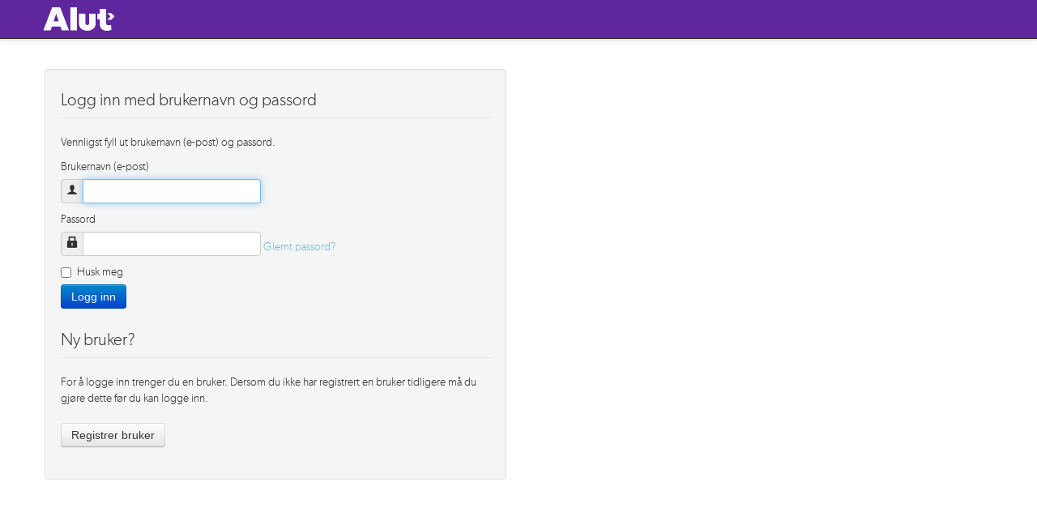

--- FILE ---
content_type: text/html; charset=utf-8
request_url: http://minside.altakraftlag.no/Users/Account/AccessDenied?ReturnUrl=%2F
body_size: 7848
content:


<!DOCTYPE html>
<html lang="nb-NO" class="static enoro-framework">
<head>
    <meta charset="utf-8" />
    <title>Min Side</title>
    <link href="/Themes/Enoro.Bootstrap/Styles/bootstrap.min-2.3.2.css" rel="stylesheet" type="text/css" />
<link href="/Themes/Enoro.Bootstrap/Styles/bootstrap-responsive.min-2.3.2.css" rel="stylesheet" type="text/css" />
<link href="/Themes/Enoro.Bootstrap/Styles/enoro.bootstrap.override-0.1.3.css" rel="stylesheet" type="text/css" />
<link href="/Themes/Enoro.Bootstrap/Styles/enoro.bootstrap.addons-0.1.0.css" rel="stylesheet" type="text/css" />
<link href="/Themes/Enoro.Bootstrap/Styles/site-0.0.3.css" rel="stylesheet" type="text/css" />
<link href="/Themes/Enoro.Bootstrap/Styles/enoro.icomoon-0.0.1.css" rel="stylesheet" type="text/css" />
<link href="/Themes/Enoro.Bootstrap/Styles/enoro.icomoon.addons-0.0.3.css" rel="stylesheet" type="text/css" />
<link href="/Themes/Enoro.Bootstrap/Styles/enoro.gibson-0.0.1.css" rel="stylesheet" type="text/css" />
<!--[if lt IE 9]>
<script src="/Themes/Enoro.Bootstrap/scripts/html5.js" type="text/javascript"></script>
<![endif]-->
<script src="/Modules/Orchard.jQuery/scripts/jquery-1.11.1.min.js" type="text/javascript"></script>
<script src="/Themes/Enoro.Bootstrap/scripts/bootstrap.min-2.3.2.js" type="text/javascript"></script>
<meta content="Orchard" name="generator" />
<meta content="IE=edge,chrome=1" name="X-UA-Compatible" />
<meta content="width=device-width, initial-scale=1, maximum-scale=1" name="viewport" />
<meta content="noindex" name="robots" />
<link href="/Media/Default/Logo,%20banner,%20favicon/diamant-16x16-pixler_no_background.png" rel="shortcut icon" type="image/x-icon" />

    <style type="text/css">.navbar .navbar-inner { background-color: #60269E; background-image: linear-gradient(to bottom, #60269E, #60269E); }
.navbar .nav  li  a {float: none; color: #fff; text-decoration: none; text-shadow: none; font-family: "Gibson-Light", Helvetica Neue, Helvetica, Arial, sans-serif;}</style>

        <script type="text/javascript">
            (function (d) { d.className = "dyn" + d.className.substring(6, d.className.length); })(document.documentElement);

            //Fixes Windows Phone 8 responsive design issue
            //Originated from http://mattstow.com/responsive-design-in-ie10-on-windows-phone-8.html
            (function () {
                if ("-ms-user-select" in document.documentElement.style && navigator.userAgent.match(/IEMobile\/10\.0/)) {
                    var msViewportStyle = document.createElement("style");
                    msViewportStyle.appendChild(
                        document.createTextNode("@-ms-viewport{width:auto!important}")
                    );
                    document.getElementsByTagName("head")[0].appendChild(msViewportStyle);
                }
            })();
        </script>


</head>
<body>
    
    


<div id="layout-wrapper">
<div class="navbar navbar-inverse navbar-fixed-top">
    <div class="navbar-inner">
        <div class="container">

            <!-- .btn-navbar is used as the toggle for collapsed navbar content -->
            <a class="btn btn-navbar" data-toggle="collapse" data-target=".nav-collapse">
                <span class="icon-bar"></span>
                <span class="icon-bar"></span>
                <span class="icon-bar"></span>
            </a>

            <!-- Be sure to leave the brand out there if you want it shown -->

            <a class="brand" href="/">
                <img id="logoImage" src="/Media/Default/Logo,%20banner,%20favicon/Alut%20logo%2039.png" alt="HOME"/></a>


            <!-- Everything you want hidden at 940px or less, place within here -->
            <div class="nav-collapse collapse">
                <!-- .nav, .navbar-search, .navbar-form, etc -->
                <div class="zone zone-navigation"></div>

            </div>
            <!-- closes collapse -->

        </div>
        <!-- closes container -->

    </div>
    <!-- closes navbar-inner -->
    <div class="userbar userbar-inverse">
        <div class="container">
            


        </div>
    </div>
</div>
<!-- closes overall navbar -->

<div style="clear: both;"></div>
<!--start: Container -->
<div class="container container-padding">
            <!--start: Row -->
    <div class="row">
        <div class="">
                                        <div>
                    <div class="zone zone-content">


<div class="anonymous-container">


    <div class="span6">
        <div class="well">
            <fieldset>
                <legend>Logg inn med brukernavn og passord</legend>

                <p>
                    Vennligst fyll ut brukernavn (e-post) og passord.
                </p>
                
                


<form action="/Users/Account/LogOn?ReturnUrl=%2F" class="logon-form" method="post">                    <ul>
                        <li>                            
                            <label for="username-email">Brukernavn (e-post)</label>
                            <div class="input-prepend">
                                <span class="add-on"><i class="icomoon-user"></i></span>
                                <input autofocus="autofocus" id="username-email" name="userNameOrEmail" type="text" value="" />
                            </div>
                            
                        </li>
                        <li>
                            <label for="password">Passord</label>
                            <div class="input-prepend">
                                <span class="add-on"><i class="icomoon-lock"></i></span>
                                <input id="password" name="password" type="password" />
                            </div>
                            
<a href="/Users/Account/RequestLostPassword">Glemt passord?</a>                        </li>
                        <li>
                            <label class="checkbox" for="remember-me">
                                <input id="remember-me" name="rememberMe" type="checkbox" value="true" /><input name="rememberMe" type="hidden" value="false" />Husk meg
                            </label>
                        </li>
                    </ul>
                        <button class="btn btn-primary" type="submit">Logg inn</button>
<input name="__RequestVerificationToken" type="hidden" value="aG-yFg24jEla8s8ukW3IH0FEfI2qZX7V_VzLa7Zp6og1K8YKsNsCXGtqGj6QgXsOfaMhfEmW4t_9JIuXnhB7pLx-HPJPyn_Bz3cUrCWVRVI1" /></form>            </fieldset>
                <fieldset><legend>Ny bruker?</legend></fieldset>
                <form action=/Users/Account/Register>
                    For å logge inn trenger du en bruker. Dersom du ikke har registrert en bruker tidligere må du gjøre dette før du kan logge inn.<br /><br />
                    <button type="submit" class="btn">Registrer bruker</button>
                </form>
        </div>
    </div>
</div>
</div>
                </div>
                    </div>
    </div>
    <!--end: Row -->
    <div class="row row-hr"></div>
    </div>
<div id="push"></div>
<!--end: Container-->
</div>
<!-- start: Footer -->
<footer id="footer">
            <!-- start: Container -->
        <div class="container">
            <!-- start: Row -->
            <div class="row">
                <div class="zone zone-footer"></div>
            </div>
            <!-- end: Row -->
        </div>
        <!-- end: Container -->
</footer>
<!-- end: Footer -->

    <script src="/Themes/Enoro.Bootstrap/scripts/bootstrapx-clickover.js" type="text/javascript"></script>
    <script type="text/javascript">
        $(".logon-form").submit(function () {
            $("button[type=submit]", this).attr("disabled", "disabled");
        });
    </script>


</body>
</html>

--- FILE ---
content_type: text/css
request_url: http://minside.altakraftlag.no/Themes/Enoro.Bootstrap/Styles/enoro.bootstrap.override-0.1.3.css
body_size: 8560
content:
body {
    margin: 0;
    font-family: "Gibson-Light", Helvetica Neue, Helvetica, Arial, sans-serif;
    font-size: 14px;
    line-height: 20px;
    color: #313130;
    background-color: #ffffff;
}

h1,h2,h4,h5,h6 {
    display: block;
    width: 100%;
    padding: 0;
    font-weight: normal;   
}

h1 {
    font-size: 21px;
    line-height: 40px;
    margin-bottom: 20px; 
    color: #333;
    border: 0;
    border-bottom: 1px solid #e5e5e5;
}
h2 { font-size: 18px; margin-bottom: 10px;}
h3 { font-size: 14px; margin-bottom: 10px; display: block; padding: 0; font-weight: normal;}
h4 { font-size: 10px; margin-bottom: 10px;}

.border-bottom  {
    border: 0;
    border-bottom: 1px solid #e5e5e5;
}

.table-boxed { border: 1px solid #ddd; }
.table-boxed thead { background-color: #f5f5f5; }

.content-box { border: 1px solid #ddd;margin-bottom: 10px; }
.content-box > * { padding: 2px; }
.content-box header { border-bottom: 1px solid #ddd; }
.content-box footer { border-top: 1px solid #ddd; }

a {
    color: #74b8cf; /*color: #0088cc;*/
    text-decoration: none;
}

.navbar-inverse .nav .active > a, .navbar-inverse .nav .active > a:hover, .navbar-inverse .nav .active > a:focus {
    color: rgb(255, 255, 255);
    background-color: #302f2d;
    font-family: "Gibson-Light", Helvetica Neue, Helvetica, Arial, sans-serif;
}

.navbar .brand {
    display: block;
    float: left;
    padding: 4px 34px 4px 4px; /* aremod padding: 10px 0px 10px;*/
    /* margin-left: -30px; */ /* removed by vegard*/
    font-size: 18px;
    font-weight: 200;
    color: #777777;
    text-shadow: 0 1px 0 #ffffff;
}

.navbar .nav > li > a {
    font-family: "Gibson-Light", Helvetica Neue, Helvetica, Arial, sans-serif;
    float: none;
    padding: 15px;
    /*color: #e5e5e5;*/
    text-decoration: none;
    /*text-shadow: 0 1px 0 rgba(0, 0, 0, 0.25);*/
}

.navbar .btn-navbar {
    padding: 12px 12px; /*padding: 7px 10px;*/
    margin-right: 20px; /*margin-right: 5px;*/
}

.navbar-inverse .navbar-inner {
    background-color: #1b1b1b;
    background-image: -moz-linear-gradient(top, #666, #111111);
    background-image: -webkit-gradient(linear, 0 0, 0 100%, from(#666), to(#111111));
    background-image: -webkit-linear-gradient(top, #666, #111111);
    background-image: -o-linear-gradient(top, #666, #111111);
    background-image: linear-gradient(to bottom, #666, #111111);
    background-repeat: repeat-x;
    border-color: #252525;
}

.label,
.badge {
  display: inline-block;
  padding: 2px 4px;
  font-size: 11.844px;
  line-height: 14px;
  color: #ffffff;
  text-shadow: 0 -1px 0 rgba(0, 0, 0, 0.25);
  white-space: nowrap;
  vertical-align: baseline;
}

.btn-primary {
    color: #ffffff;
    text-shadow: 0 -1px 0 rgba(0, 0, 0, 0.25);
    background-color: #006dcc;
    *background-color: #0044cc;
    background-image: -moz-linear-gradient(top, #0088cc, #0044cc);
    background-image: -webkit-gradient(linear, 0 0, 0 100%, from(#0088cc), to(#0044cc));
    background-image: -webkit-linear-gradient(top, #0088cc, #0044cc);
    background-image: -o-linear-gradient(top, #0088cc, #0044cc);
    background-image: linear-gradient(to bottom, #0088cc, #0044cc);
    background-repeat: repeat-x;
    border-color: #0044cc #0044cc #002a80;
    border-color: rgba(0, 0, 0, 0.1) rgba(0, 0, 0, 0.1) rgba(0, 0, 0, 0.25);
    filter: progid:DXImageTransform.Microsoft.gradient(startColorstr='#ff0088cc', endColorstr='#ff0044cc', GradientType=0);
    filter: progid:DXImageTransform.Microsoft.gradient(enabled=false);
}

    .btn-primary:hover,
    .btn-primary:active,
    .btn-primary.active,
    .btn-primary.disabled,
    .btn-primary[disabled] {
        color: #ffffff;
        background-color: #0044cc;
        *background-color: #003bb3;
    }

    .btn-primary:active,
    .btn-primary.active {
        background-color: #003399;
    }

.btn-group {
    position: relative;
    display: inline-block;
    *display: inline;
    *margin-left: .3em;
    font-size: medium;
    white-space: nowrap;
    vertical-align: middle;
    *zoom: 1;
}


.navbar-inverse .dropdown-menu,
.userbar-inverse .dropdown-menu {
    padding: 5px 0;
    margin: 0px 0 0;
    list-style: none;
    background-color: #4b4b53;
    border: 1px solid #4b4b53;
    border: 1px solid rgba(0, 0, 0, 0.2);
    *border-right-width: 2px;
    *border-bottom-width: 2px;
    -webkit-border-radius: 0px;
    -moz-border-radius: 0px;
    border-radius: 0px;
    -webkit-box-shadow: 0 0px none rgba(0, 0, 0, 0.2);
    -moz-box-shadow: 0 0px none rgba(0, 0, 0, 0.2);
    box-shadow: 0 0px none rgba(0, 0, 0, 0.2);
}

    .navbar-inverse .dropdown-menu li > a,
     .userbar-inverse .dropdown-menu li > a{
        color: #fff;
    }

        .navbar-inverse .dropdown-menu li > a:hover,
        .navbar-inverse .dropdown-menu li > a:focus,
        .navbar-inverse .dropdown-submenu:hover > a,
        .userbar-inverse .dropdown-menu li > a:hover,
        .userbar-inverse  .dropdown-menu li > a:focus,
        .userbar-inverse  .dropdown-submenu:hover > a {
            color: #ffffff;
            text-decoration: none;
            background-color: #302f2d;
            background-image: -moz-linear-gradient(top, #302f2d, #302f2d);
            background-image: -webkit-gradient(linear, 0 0, 0 100%, from(#302f2d), to(#302f2d));
            background-image: -webkit-linear-gradient(top, #302f2d, #302f2d);
            background-image: -o-linear-gradient(top, #302f2d, #302f2d);
            background-image: linear-gradient(to bottom, #302f2d, #302f2d);
            background-repeat: repeat-x;
            filter: progid:DXImageTransform.Microsoft.gradient(startColorstr='#302f2d', endColorstr='#302f2d', GradientType=0);
        }

    .navbar-inverse .dropdown-menu .active > a,
    .navbar-inverse .dropdown-menu .active > a:hover,
    .userbar-inverse .dropdown-menu .active > a,
    .userbar-inverse .dropdown-menu .active > a:hover {
        color: #ffffff;
        text-decoration: none;
        background-color: #302f2d;
        background-image: -moz-linear-gradient(top, #302f2d, #302f2d);
        background-image: -webkit-gradient(linear, 0 0, 0 100%, from(#302f2d), to(#302f2d));
        background-image: -webkit-linear-gradient(top, #302f2d, #302f2d);
        background-image: -o-linear-gradient(top, #302f2d, #302f2d);
        background-image: linear-gradient(to bottom, #302f2d, #302f2d);
        background-repeat: repeat-x;
        outline: 0;
        filter: progid:DXImageTransform.Microsoft.gradient(startColorstr='#ff0088cc', endColorstr='#ff0077b3', GradientType=0);
    }


.navbar-inverse .navbar-inner {
    background-color: #ffffff;
    background-image: -moz-linear-gradient(top, #4b4b53, #4b4b53);
    background-image: -webkit-gradient(linear, 0 0, 0 100%, from(#4b4b53), to(#4b4b53));
    background-image: -webkit-linear-gradient(top, #4b4b53, #4b4b53);
    background-image: -o-linear-gradient(top, #4b4b53, #4b4b53);
    background-image: linear-gradient(to bottom, #4b4b53, #4b4b53);
    background-repeat: repeat-x;
    border-color: #252525;
    filter: progid:DXImageTransform.Microsoft.gradient(startColorstr='#ff222222', endColorstr='#ff111111', GradientType=0);
}


.navbar-inverse .brand,
.navbar-inverse .nav > li > a {
    color: #ffffff;
    text-shadow: 0 -1px 0 rgba(0, 0, 0, 0.25);
}

.hide-text {
    font: 0/0 a;
    color: transparent;
    text-shadow: none;
    background-color: transparent;
    border: 0;
}

.input-block-level {
    display: block;
    width: 100%;
    min-height: 30px;
    -webkit-box-sizing: border-box;
    -moz-box-sizing: border-box;
    box-sizing: border-box;
}

/* forms */
.form-override {
    padding: 19px 20px 20px;
    margin-top: 20px;
    margin-bottom: 20px;
    background-color: #f5f5f5;
    border-bottom: 1px solid #e5e5e5;
    *zoom: 1;
}

.line {
    padding: 20px 20px 20px 0px;
    margin-top: 20px;
    margin-bottom: 20px;
    background-color: #f5f5f5;
    border-bottom: 1px solid #e5e5e5;
    *zoom: 1;
}

/*
*   Icomoon override - Vegard
*/

.no-underline:hover {
    text-decoration: none;
}

.user-small {
    font-size: x-small;
    margin: 0;
    height: 11px;
    padding-left: 17px;
}

.navbar .btn-navbar .icon-bar { background-color: #0e0e0e; }
.navbar-inverse .btn-navbar .icon-bar { background-color: #f5f5f5; }


/*Fix - https://github.com/twbs/bootstrap/issues/7968*/
.dropdown-backdrop {
    position: static;
}

.striped-rows .row:nth-of-type(odd){
  background-color: #f9f9f9;
}

.striped-rows .row:hover {
  background-color: #f5f5f5;
}

--- FILE ---
content_type: text/css
request_url: http://minside.altakraftlag.no/Themes/Enoro.Bootstrap/Styles/enoro.bootstrap.addons-0.1.0.css
body_size: 6035
content:
@media (max-width: 979px) {
    .span2-no-collapse {
        display: block;
        float: left;
        width: 120px!important;
    }
    .span3-no-collapse {
        display: block;
        float: left;
        width: 180px!important;
    }
}

@media (min-width: 980px) {
    .span05{width:33px}
    .span2-no-collapse{width:120px!important}
    .span3-no-collapse{width:180px!important}
}

@media (min-width: 768px) and (max-width: 979px) {
    .span05{width:20px}
}

@media (min-width: 768px) {
    .well-with-padding{padding-left:100px}
}

.info-button-text {
    font-weight: normal;
}

.info-box {
    background-color: #D9EDF7;
    padding: 4px;
    margin-top: 10px;
    margin-bottom: 10px;
    border-radius: 2px;
}

    .info-box i {
        padding: 4px;
        padding-right: 10px;
    }



/* Userbar (View page as:) */
.userbar {
    background-color: #f5f5f5;
    background-image: -moz-linear-gradient(top, #fefefe, #c0c0c0);
    background-image: -webkit-gradient(linear, 0 0, 0 100%, from(#fefefe), to(#c0c0c0));
    background-image: -webkit-linear-gradient(top, #fefefe, #c0c0c0);
    background-image: -o-linear-gradient(top, #fefefe, #c0c0c0);
    background-image: linear-gradient(to bottom, #fefefe, #c0c0c0);
    background-repeat: repeat-x;
    border-color: #c0c0c0;
    border: 1px solid #e3e3e3;
}

.userbar-inverse .dropdown-menu li{color:#fff}
.userbar a{color:#000}


@media (min-width: 980px) {
    .container-padding{padding-top:85px}
    /*.userbar{padding-top:60px}*/
}

@media(max-width:979px) {
    .container-padding{margin-top:-20px}
}
/*@media (max-width: 979px) {
    .userbar {
        margin-top: -20px;
        margin-right: -20px;
        margin-left: -20px;
        margin-bottom: 20px;
        padding-left: 20px;
        padding-top: 10px;
    }
}*/

/* Sosial buttons*/
.btn-social {
    padding: 10px;
    margin: 7px 0px;
}

    .btn-social > i {
        margin-right: 8px;
    }

.btn-facebook {
    color: #ffffff;
    text-shadow: 0 -1px 0 rgba(0, 0, 0, 0.25);
    background-color: #002a80;
    *background-color: #0044cc;
    background-image: -moz-linear-gradient(top, #0088cc, #0044cc);
    background-image: -webkit-gradient(linear, 0 0, 0 100%, from(#0088cc), to(#0044cc));
    background-image: -webkit-linear-gradient(top, #0088cc, #0044cc);
    background-image: -o-linear-gradient(top, #0088cc, #0044cc);
    background-image: linear-gradient(to bottom, #0088cc, #0044cc);
    background-repeat: repeat-x;
    border-color: #0044cc #0044cc #002a80;
    border-color: rgba(0, 0, 0, 0.1) rgba(0, 0, 0, 0.1) rgba(0, 0, 0, 0.25);
    filter: progid:DXImageTransform.Microsoft.gradient(startColorstr='#ff0088cc', endColorstr='#ff0044cc', GradientType=0);
    filter: progid:DXImageTransform.Microsoft.gradient(enabled=false);
}

    .btn-facebook:hover,
    .btn-facebook:active,
    .btn-facebook.active,
    .btn-facebook.disabled,
    .btn-facebook[disabled] {
        color: #ffffff;
        background-color: #0044cc;
        *background-color: #003bb3;
    }

    .btn-facebook:active,
    .btn-facebook.active {
        background-color: #002a80;
    }



.btn-twitter {
    color: #ffffff;
    text-shadow: 0 -1px 0 rgba(0, 0, 0, 0.25);
    background-color: #49afcd;
    *background-color: #2f96b4;
    background-image: -moz-linear-gradient(top, #5bc0de, #2f96b4);
    background-image: -webkit-gradient(linear, 0 0, 0 100%, from(#5bc0de), to(#2f96b4));
    background-image: -webkit-linear-gradient(top, #5bc0de, #2f96b4);
    background-image: -o-linear-gradient(top, #5bc0de, #2f96b4);
    background-image: linear-gradient(to bottom, #5bc0de, #2f96b4);
    background-repeat: repeat-x;
    border-color: #2f96b4 #2f96b4 #1f6377;
    border-color: rgba(0, 0, 0, 0.1) rgba(0, 0, 0, 0.1) rgba(0, 0, 0, 0.25);
    filter: progid:DXImageTransform.Microsoft.gradient(startColorstr='#ff5bc0de', endColorstr='#ff2f96b4', GradientType=0);
    filter: progid:DXImageTransform.Microsoft.gradient(enabled=false);
}

    .btn-twitter:hover,
    .btn-twitter:active,
    .btn-twitter.active,
    .btn-intwitterfo.disabled,
    .btn-twitter[disabled] {
        color: #ffffff;
        background-color: #2f96b4;
        *background-color: #2a85a0;
    }

    .btn-twitter:active,
    .btn-twitter.active {
        background-color: #24748c;
    }


.btn-google {
    color: #ffffff;
    text-shadow: 0 -1px 0 rgba(0, 0, 0, 0.25);
    background-color: #da4f49;
    *background-color: #bd362f;
    background-image: -moz-linear-gradient(top, #ee5f5b, #bd362f);
    background-image: -webkit-gradient(linear, 0 0, 0 100%, from(#ee5f5b), to(#bd362f));
    background-image: -webkit-linear-gradient(top, #ee5f5b, #bd362f);
    background-image: -o-linear-gradient(top, #ee5f5b, #bd362f);
    background-image: linear-gradient(to bottom, #ee5f5b, #bd362f);
    background-repeat: repeat-x;
    border-color: #bd362f #bd362f #802420;
    border-color: rgba(0, 0, 0, 0.1) rgba(0, 0, 0, 0.1) rgba(0, 0, 0, 0.25);
    filter: progid:DXImageTransform.Microsoft.gradient(startColorstr='#ffee5f5b', endColorstr='#ffbd362f', GradientType=0);
    filter: progid:DXImageTransform.Microsoft.gradient(enabled=false);
}

    .btn-google:hover,
    .btn-google:active,
    .btn-google.active,
    .btn-google.disabled,
    .btn-google[disabled] {
        color: #ffffff;
        background-color: #bd362f;
        *background-color: #a9302a;
    }

    .btn-google:active,
    .btn-google.active {
        background-color: #942a25;
    }

.content-iframe { height: 1500px; border: none; }
@media (min-width: 1200px) { .content-iframe { width: 1281px; } }
@media (min-width: 980px) and (max-width: 1199px) { .content-iframe { width: 1020px; } }
@media (min-width: 768px) and (max-width: 979px) { .content-iframe {  width: 830px; } }
@media (max-width: 767px) { .content-iframe { width: 750px; } }    
@media (max-width: 480px) { .content-iframe { width: 400px; margin-left:-20px } }


.table-without-header tbody tr:first-child td {
        border-top:0;
    }

--- FILE ---
content_type: text/css
request_url: http://minside.altakraftlag.no/Themes/Enoro.Bootstrap/Styles/site-0.0.3.css
body_size: 7197
content:
.field-validation-error { color: #b94a48; } /*Added by Vegard - Gives color on error messages*/
@media (max-width: 979px) {
    .anonymous-container {
        padding-top: 20px;
    }    
}


.clear { clear: both; }
/* Uncomment this section to create a sticky footer that is 60px in height. Change dimensions to increase/decrease footer height */
html,
body { height: 100%; }
#layout-wrapper { min-height: 100%; height: auto !important; height: 100%; margin: 0 auto -60px; }
#push,
#footer { height: 60px; }


/* #Lists
================================================== */
ul, ol { margin: 0; }
ul { list-style: none outside; }
ol { list-style: decimal; }
ol, ul.square, ul.circle, ul.disc { margin-left: 30px; }
ul.square { list-style: square outside; }
ul.circle { list-style: circle outside; }
ul.disc { list-style: disc outside; }
ul ul, ul ol,
ol ol, ol ul { }
ul ul li, ul ol li,
ol ol li, ol ul li { }

/* Header
=================================================================== */
/* Uncomment this section to create hover-over dropdowns. Also add class name of "disabled" to <a> tag in MenuItemLinkdd.cshtml in Views folder
    .navbar .nav > li.dropdown:hover ul.dropdown-menu { display: block; }
    .navbar .nav > li.dropdown ul.dropdown-menu { margin-top: 0; }
*/
.navbar .nav > li.dropdown i { opacity: 0.60; filter: alpha(opacity = 60); }
.navbar .nav > li.dropdown:hover i { opacity: 1; filter: alpha(opacity = 100); }
/* second level menu links */
.dropdown .dropdown { position: relative; }
.dropdown .dropdown:hover > .dropdown-menu { display: block; }
.dropdown .dropdown:hover > a { color: #ffffff; text-decoration: none; background-color: #0088cc; background-image: -moz-linear-gradient(top, #0088cc, #0077b3); -webkit-gradient(linear, 0 0, 0 100%, from(#0088cc), to(#0077b3)); -webkit-linear-gradient(top, #0088cc, #0077b3); -o-linear-gradient(top, #0088cc, #0077b3); linear-gradient(to bottom, #0088cc, #0077b3); background-repeat: repeat-x; filter: progid:dximagetransform.microsoft.gradient(startColorstr='#ff0088c', endColorstr='#ff0077b3', GradientType=0); }
.dropdown .dropdown:hover > a:after { border-left-color: #ffffff; }
.dropdown .dropdown > a:after { display: block; float: right; width: 0; height: 0; margin-top: 5px; margin-right: -10px; border-color: transparent; border-left-color: #cccccc; border-style: solid; border-width: 5px 0 5px 5px; content: " "; }
.dropdown .dropdown > .dropdown-menu { top: 0; left: 100%; margin-top: -6px; margin-left: -1px; -webkit-border-radius: 0 6px 6px 6px; -moz-border-radius: 0 6px 6px 6px; border-radius: 0 6px 6px 6px; }
.dropdown .dropdown > a > b { border: none; }
/* third level menu links */
.dropdown .dropdown .dropdown { position: relative; }
.dropdown .dropdown .dropdown:hover > .dropdown-menu { display: block; }
.dropdown .dropdown .dropdown:hover > a { color: #ffffff; text-decoration: none; background-color: #0088cc; background-image: -moz-linear-gradient(top, #0088cc, #0077b3); -webkit-gradient(linear, 0 0, 0 100%, from(#0088cc), to(#0077b3)); -webkit-linear-gradient(top, #0088cc, #0077b3); -o-linear-gradient(top, #0088cc, #0077b3); linear-gradient(to bottom, #0088cc, #0077b3); background-repeat: repeat-x; filter: progid:dximagetransform.microsoft.gradient(startColorstr='#ff0088c', endColorstr='#ff0077b3', GradientType=0); }
.dropdown .dropdown .dropdown:hover > a:after { border-left-color: #ffffff; }
.dropdown .dropdown .dropdown > a:after { display: block; float: right; width: 0; height: 0; margin-top: 5px; margin-right: -10px; border-color: transparent; border-left-color: #cccccc; border-style: solid; border-width: 5px 0 5px 5px; content: " "; }
.dropdown .dropdown .dropdown > .dropdown-menu { top: 0; left: 100%; margin-top: -6px; margin-left: -1px; -webkit-border-radius: 0 6px 6px 6px; -moz-border-radius: 0 6px 6px 6px; border-radius: 0 6px 6px 6px; }
.dropdown .dropdown .dropdown > a > b { border: none; }

/* Comments
=================================================================== */
.comments-sec { float: left; width: 100%; line-height: 20px; margin-top: -15px; }
ol.commentlist { float: left; width: 100%; margin: 0; }
ol.commentlist li { float: left; border-top: 1px solid #e7e7e7; padding: 25px 0 20px 0; }
ol.commentlist li:first-child { border: none; padding: 25px 0 0px 0; }
ol.commentlist li { list-style: none; }
ol li ol.childlist { float: right; width: 89%; margin: 0px; }
ol.commentlist li ol.childlist li:first-child { border-top: 1px solid #e9e9e9; padding: 25px 0 0 0; font-size: 12px; }
ol.commentlist li ol.childlist li { border-top: 1px solid #e9e9e9; margin: 25px 0 15px 0; font-size: 12px; }
.comments { float: left; width: 100%; }
.comments-amount { color: #888; }
ol li ol.childlist .comment-des { float: right; width: 89%; }
.avatar { float: left; }
.comment-des { float: right; width: 90%; }
.comment-des strong { float: left; padding-right: 5px; font-size: 12px; }
.comment-des span { float: left; color: #888; }
.comment-by { float: left; width: 100%; padding-bottom: 8px; padding-top: 5px; color: #000; }
.ie7 .comment-by span.reply span { display: none; }
.comment-by span.reply { color: #888; float: right; display: inline; }
.comment-by span.reply a { float: right; height: 17px; margin-left: 5px; font-weight: normal; float: right; }
.comment-by span.date { color: #888; padding-right: 7px; float: right; }
.ie7 .comment-by .date { display: none; }

/* Contact Form
=================================================================== */
.field textarea { max-width: 97%; min-width: 97%; height: 130px; margin: 5px 0 15px 0; }
.field input { width: 240px; margin-bottom: 15px; }
.field:focus { border: 1px solid #eee; }
.field label span { color: #666; }
.field .validation-error,
.field .validation-error:focus { border: 1px solid #f2c4c2; background: #ffeceb; }
.loading { background: url(../images/loader.gif) no-repeat 1px; height: 28px; width: 28px; float: left; margin: 5px 0 0 10px; display: none; }
.success-message .notification { margin-bottom: 20px; }
.success-message { display: none; }
.form-spacer { margin-top: 20px; }

/* Posts
=================================================================== */
.post { padding: 0 0 15px 0; border-bottom: 1px solid #eee; margin-bottom: 10px; }
.post.post-page { border-bottom: none; margin-bottom: 0; }
.post-content { margin: 22px 0 0 0px; }

/* Tags */
.post-meta { background: #fff; color: #666; margin: 5px 0px; padding: 10px 5px; border-top: 1px solid #eee; }
.post-meta a { text-decoration: none; }
.post-meta a:hover { }
.post-meta i { opacity: 0.35; filter: alpha(opacity = 35); margin-right: 5px; zoom: 1; }
.post-meta span { margin-right: 10px; }

/* Pagination
=================================================================== */
.pager { text-align: left; margin-bottom: -10px; }
.pager a,
.pager span { padding: 4px 12px; border: 1px solid #ddd; border-left-width: 0; display: inline-block; *float: left; background: #fff; margin-right: -1px; -webkit-border-radius: 0 !important; -moz-border-radius: 0 !important; border-radius: 0 !important; }
.ie7 .pager span { margin-right: 5px; }

.scrollable-menu {max-height: 80vh;overflow-y: auto;}


--- FILE ---
content_type: text/css
request_url: http://minside.altakraftlag.no/Themes/Enoro.Bootstrap/Styles/enoro.icomoon-0.0.1.css
body_size: 61590
content:
@font-face {
	font-family: 'icomoon';
	src:url('fonts/icomoon/icomoon-0.0.1.eot');
	src:url('fonts/icomoon/icomoon-0.0.1.eot?#iefix') format('embedded-opentype'),
		url('fonts/icomoon/icomoon-0.0.1.woff') format('woff'),
		url('fonts/icomoon/icomoon-0.0.1.ttf') format('truetype'),
		url('fonts/icomoon/icomoon-0.0.1.svg#icomoon') format('svg');
	font-weight: normal;
	font-style: normal;
}

[class^="icomoon-"], [class*=" icomoon-"] {
	font-family: 'icomoon';
	speak: none;
	font-style: normal;
	font-weight: normal;
	font-variant: normal;
	text-transform: none;
	line-height: 1;

	/* Better Font Rendering =========== */
	-webkit-font-smoothing: antialiased;
	-moz-osx-font-smoothing: grayscale;
}

.icomoon-home:before {
	content: "\e000";
}
.icomoon-home2:before {
	content: "\e001";
}
.icomoon-home3:before {
	content: "\e002";
}
.icomoon-home4:before {
	content: "\e003";
}
.icomoon-home5:before {
	content: "\e004";
}
.icomoon-home6:before {
	content: "\e005";
}
.icomoon-home7:before {
	content: "\e006";
}
.icomoon-home8:before {
	content: "\e007";
}
.icomoon-home9:before {
	content: "\e008";
}
.icomoon-home10:before {
	content: "\e009";
}
.icomoon-home11:before {
	content: "\e00a";
}
.icomoon-office:before {
	content: "\e00b";
}
.icomoon-newspaper:before {
	content: "\e00c";
}
.icomoon-pencil:before {
	content: "\e00d";
}
.icomoon-pencil2:before {
	content: "\e00e";
}
.icomoon-pencil3:before {
	content: "\e00f";
}
.icomoon-pencil4:before {
	content: "\e010";
}
.icomoon-pencil5:before {
	content: "\e011";
}
.icomoon-pencil6:before {
	content: "\e012";
}
.icomoon-quill:before {
	content: "\e013";
}
.icomoon-quill2:before {
	content: "\e014";
}
.icomoon-quill3:before {
	content: "\e015";
}
.icomoon-pen:before {
	content: "\e016";
}
.icomoon-pen2:before {
	content: "\e017";
}
.icomoon-pen3:before {
	content: "\e018";
}
.icomoon-pen4:before {
	content: "\e019";
}
.icomoon-pen5:before {
	content: "\e01a";
}
.icomoon-marker:before {
	content: "\e01b";
}
.icomoon-home12:before {
	content: "\e01c";
}
.icomoon-marker2:before {
	content: "\e01d";
}
.icomoon-blog:before {
	content: "\e01e";
}
.icomoon-blog2:before {
	content: "\e01f";
}
.icomoon-brush:before {
	content: "\e020";
}
.icomoon-palette:before {
	content: "\e021";
}
.icomoon-palette2:before {
	content: "\e022";
}
.icomoon-eyedropper:before {
	content: "\e023";
}
.icomoon-eyedropper2:before {
	content: "\e024";
}
.icomoon-droplet:before {
	content: "\e025";
}
.icomoon-droplet2:before {
	content: "\e026";
}
.icomoon-droplet3:before {
	content: "\e027";
}
.icomoon-droplet4:before {
	content: "\e028";
}
.icomoon-paint-format:before {
	content: "\e029";
}
.icomoon-paint-format2:before {
	content: "\e02a";
}
.icomoon-image:before {
	content: "\e02b";
}
.icomoon-image2:before {
	content: "\e02c";
}
.icomoon-image3:before {
	content: "\e02d";
}
.icomoon-images:before {
	content: "\e02e";
}
.icomoon-image4:before {
	content: "\e02f";
}
.icomoon-image5:before {
	content: "\e030";
}
.icomoon-image6:before {
	content: "\e031";
}
.icomoon-images2:before {
	content: "\e032";
}
.icomoon-image7:before {
	content: "\e033";
}
.icomoon-camera:before {
	content: "\e034";
}
.icomoon-camera2:before {
	content: "\e035";
}
.icomoon-camera3:before {
	content: "\e036";
}
.icomoon-camera4:before {
	content: "\e037";
}
.icomoon-music:before {
	content: "\e038";
}
.icomoon-music2:before {
	content: "\e039";
}
.icomoon-music3:before {
	content: "\e03a";
}
.icomoon-music4:before {
	content: "\e03b";
}
.icomoon-music5:before {
	content: "\e03c";
}
.icomoon-music6:before {
	content: "\e03d";
}
.icomoon-piano:before {
	content: "\e03e";
}
.icomoon-guitar:before {
	content: "\e03f";
}
.icomoon-headphones:before {
	content: "\e040";
}
.icomoon-headphones2:before {
	content: "\e041";
}
.icomoon-play:before {
	content: "\e042";
}
.icomoon-play2:before {
	content: "\e043";
}
.icomoon-movie:before {
	content: "\e044";
}
.icomoon-movie2:before {
	content: "\e045";
}
.icomoon-movie3:before {
	content: "\e046";
}
.icomoon-film:before {
	content: "\e047";
}
.icomoon-film2:before {
	content: "\e048";
}
.icomoon-film3:before {
	content: "\e049";
}
.icomoon-film4:before {
	content: "\e04a";
}
.icomoon-camera5:before {
	content: "\e04b";
}
.icomoon-camera6:before {
	content: "\e04c";
}
.icomoon-camera7:before {
	content: "\e04d";
}
.icomoon-camera8:before {
	content: "\e04e";
}
.icomoon-camera9:before {
	content: "\e04f";
}
.icomoon-dice:before {
	content: "\e050";
}
.icomoon-gamepad:before {
	content: "\e051";
}
.icomoon-gamepad2:before {
	content: "\e052";
}
.icomoon-gamepad3:before {
	content: "\e053";
}
.icomoon-pacman:before {
	content: "\e054";
}
.icomoon-spades:before {
	content: "\e055";
}
.icomoon-clubs:before {
	content: "\e056";
}
.icomoon-diamonds:before {
	content: "\e057";
}
.icomoon-king:before {
	content: "\e058";
}
.icomoon-queen:before {
	content: "\e059";
}
.icomoon-rock:before {
	content: "\e05a";
}
.icomoon-bishop:before {
	content: "\e05b";
}
.icomoon-knight:before {
	content: "\e05c";
}
.icomoon-pawn:before {
	content: "\e05d";
}
.icomoon-chess:before {
	content: "\e05e";
}
.icomoon-bullhorn:before {
	content: "\e05f";
}
.icomoon-megaphone:before {
	content: "\e060";
}
.icomoon-new:before {
	content: "\e061";
}
.icomoon-connection:before {
	content: "\e062";
}
.icomoon-connection2:before {
	content: "\e063";
}
.icomoon-podcast:before {
	content: "\e064";
}
.icomoon-radio:before {
	content: "\e065";
}
.icomoon-feed:before {
	content: "\e066";
}
.icomoon-connection3:before {
	content: "\e067";
}
.icomoon-radio2:before {
	content: "\e068";
}
.icomoon-podcast2:before {
	content: "\e069";
}
.icomoon-podcast3:before {
	content: "\e06a";
}
.icomoon-mic:before {
	content: "\e06b";
}
.icomoon-mic2:before {
	content: "\e06c";
}
.icomoon-mic3:before {
	content: "\e06d";
}
.icomoon-mic4:before {
	content: "\e06e";
}
.icomoon-mic5:before {
	content: "\e06f";
}
.icomoon-book:before {
	content: "\e070";
}
.icomoon-book2:before {
	content: "\e071";
}
.icomoon-books:before {
	content: "\e072";
}
.icomoon-reading:before {
	content: "\e073";
}
.icomoon-library:before {
	content: "\e074";
}
.icomoon-library2:before {
	content: "\e075";
}
.icomoon-graduation:before {
	content: "\e076";
}
.icomoon-file:before {
	content: "\e077";
}
.icomoon-profile:before {
	content: "\e078";
}
.icomoon-file2:before {
	content: "\e079";
}
.icomoon-file3:before {
	content: "\e07a";
}
.icomoon-file4:before {
	content: "\e07b";
}
.icomoon-file5:before {
	content: "\e07c";
}
.icomoon-file6:before {
	content: "\e07d";
}
.icomoon-files:before {
	content: "\e07e";
}
.icomoon-file-plus:before {
	content: "\e07f";
}
.icomoon-file-minus:before {
	content: "\e080";
}
.icomoon-file-download:before {
	content: "\e081";
}
.icomoon-file-upload:before {
	content: "\e082";
}
.icomoon-file-check:before {
	content: "\e083";
}
.icomoon-file-remove:before {
	content: "\e084";
}
.icomoon-file7:before {
	content: "\e085";
}
.icomoon-file8:before {
	content: "\e086";
}
.icomoon-file-plus2:before {
	content: "\e087";
}
.icomoon-file-minus2:before {
	content: "\e088";
}
.icomoon-file-download2:before {
	content: "\e089";
}
.icomoon-file-upload2:before {
	content: "\e08a";
}
.icomoon-file-check2:before {
	content: "\e08b";
}
.icomoon-file-remove2:before {
	content: "\e08c";
}
.icomoon-file9:before {
	content: "\e08d";
}
.icomoon-copy:before {
	content: "\e08e";
}
.icomoon-copy2:before {
	content: "\e08f";
}
.icomoon-copy3:before {
	content: "\e090";
}
.icomoon-copy4:before {
	content: "\e091";
}
.icomoon-paste:before {
	content: "\e092";
}
.icomoon-paste2:before {
	content: "\e093";
}
.icomoon-paste3:before {
	content: "\e094";
}
.icomoon-stack:before {
	content: "\e095";
}
.icomoon-stack2:before {
	content: "\e096";
}
.icomoon-stack3:before {
	content: "\e097";
}
.icomoon-folder:before {
	content: "\e098";
}
.icomoon-folder-download:before {
	content: "\e099";
}
.icomoon-folder-upload:before {
	content: "\e09a";
}
.icomoon-folder-plus:before {
	content: "\e09b";
}
.icomoon-folder-plus2:before {
	content: "\e09c";    
}
.icomoon-folder-minus:before {
	content: "\e09d";
}
.icomoon-folder-minus2:before {
	content: "\e09e";
}
.icomoon-folder8:before {
	content: "\e09f";
}
.icomoon-folder-remove:before {
    content: "\e0a0";
}   
.icomoon-folder2:before {
	content: "\e0a1";
}
.icomoon-folder-open:before {
	content: "\e0a2";
}
.icomoon-folder3:before {
	content: "\e0a3";
}
.icomoon-folder4:before {
	content: "\e0a4";
}
.icomoon-folder-plus3:before {
	content: "\e0a5";
}
.icomoon-folder-minus3:before {
	content: "\e0a6";
}
.icomoon-folder-plus4:before {
	content: "\e0a7";
}
.icomoon-folder-remove2:before {
	content: "\e0a8";
}
.icomoon-folder-download2:before {
	content: "\e0a9";
}
.icomoon-folder-upload2:before {
	content: "\e0aa";
}
.icomoon-folder-download3:before {
	content: "\e0ab";
}
.icomoon-folder-upload3:before {
	content: "\e0ac";
}
.icomoon-folder5:before {
	content: "\e0ad";
}
.icomoon-folder-open2:before {
	content: "\e0ae";
}
.icomoon-folder6:before {
	content: "\e0af";
}
.icomoon-folder-open3:before {
	content: "\e0b0";
}
.icomoon-certificate:before {
	content: "\e0b1";
}
.icomoon-cc:before {
	content: "\e0b2";
}
.icomoon-tag:before {
	content: "\e0b3";
}
.icomoon-tag2:before {
	content: "\e0b4";
}
.icomoon-tag3:before {
	content: "\e0b5";
}
.icomoon-tag4:before {
	content: "\e0b6";
}
.icomoon-tag5:before {
	content: "\e0b7";
}
.icomoon-tag6:before {
	content: "\e0b8";
}
.icomoon-tag7:before {
	content: "\e0b9";
}
.icomoon-tags:before {
	content: "\e0ba";
}
.icomoon-tags2:before {
	content: "\e0bb";
}
.icomoon-tag8:before {
	content: "\e0bc";
}
.icomoon-barcode:before {
	content: "\e0bd";
}
.icomoon-barcode2:before {
	content: "\e0be";
}
.icomoon-qrcode:before {
	content: "\e0bf";
}
.icomoon-ticket:before {
	content: "\e0c0";
}
.icomoon-cart:before {
	content: "\e0c1";
}
.icomoon-cart2:before {
	content: "\e0c2";
}
.icomoon-cart3:before {
	content: "\e0c3";
}
.icomoon-cart4:before {
	content: "\e0c4";
}
.icomoon-cart5:before {
	content: "\e0c5";
}
.icomoon-cart6:before {
	content: "\e0c6";
}
.icomoon-cart7:before {
	content: "\e0c7";
}
.icomoon-cart-plus:before {
	content: "\e0c8";
}
.icomoon-cart-minus:before {
	content: "\e0c9";
}
.icomoon-cart-add:before {
	content: "\e0ca";
}
.icomoon-cart-remove:before {
	content: "\e0cb";
}
.icomoon-cart-checkout:before {
	content: "\e0cc";
}
.icomoon-cart-remove2:before {
	content: "\e0cd";
}
.icomoon-basket:before {
	content: "\e0ce";
}
.icomoon-basket2:before {
	content: "\e0cf";
}
.icomoon-bag:before {
	content: "\e0d0";
}
.icomoon-bag2:before {
	content: "\e0d1";
}
.icomoon-bag3:before {
	content: "\e0d2";
}
.icomoon-coin:before {
	content: "\e0d3";
}
.icomoon-coins:before {
	content: "\e0d4";
}
.icomoon-credit:before {
	content: "\e0d5";
}
.icomoon-credit2:before {
	content: "\e0d6";
}
.icomoon-calculate:before {
	content: "\e0d7";
}
.icomoon-calculate2:before {
	content: "\e0d8";
}
.icomoon-support:before {
	content: "\e0d9";
}
.icomoon-phone:before {
	content: "\e0da";
}
.icomoon-phone2:before {
	content: "\e0db";
}
.icomoon-phone3:before {
	content: "\e0dc";
}
.icomoon-phone4:before {
	content: "\e0dd";
}
.icomoon-contact-add:before {
	content: "\e0de";
}
.icomoon-contact-remove:before {
	content: "\e0df";
}
.icomoon-contact-add2:before {
	content: "\e0e0";
}
.icomoon-contact-remove2:before {
	content: "\e0e1";
}
.icomoon-call-incoming:before {
	content: "\e0e2";
}
.icomoon-call-outgoing:before {
	content: "\e0e3";
}
.icomoon-phone5:before {
	content: "\e0e4";
}
.icomoon-phone6:before {
	content: "\e0e5";
}
.icomoon-phone-hang-up:before {
	content: "\e0e6";
}
.icomoon-phone-hang-up2:before {
	content: "\e0e7";
}
.icomoon-address-book:before {
	content: "\e0e8";
}
.icomoon-address-book2:before {
	content: "\e0e9";
}
.icomoon-notebook:before {
	content: "\e0ea";
}
.icomoon-envelop:before {
	content: "\e0eb";
}
.icomoon-envelop2:before {
	content: "\e0ec";
}
.icomoon-mail-send:before {
	content: "\e0ed";
}
.icomoon-envelop-opened:before {
	content: "\e0ee";
}
.icomoon-envelop3:before {
	content: "\e0ef";
}
.icomoon-pushpin:before {
	content: "\e0f0";
}
.icomoon-location:before {
	content: "\e0f1";
}
.icomoon-location2:before {
	content: "\e0f2";
}
.icomoon-location3:before {
	content: "\e0f3";
}
.icomoon-location4:before {
	content: "\e0f4";
}
.icomoon-location5:before {
	content: "\e0f5";
}
.icomoon-location6:before {
	content: "\e0f6";
}
.icomoon-location7:before {
	content: "\e0f7";
}
.icomoon-compass:before {
	content: "\e0f8";
}
.icomoon-compass2:before {
	content: "\e0f9";
}
.icomoon-map:before {
	content: "\e0fa";
}
.icomoon-map2:before {
	content: "\e0fb";
}
.icomoon-map3:before {
	content: "\e0fc";
}
.icomoon-map4:before {
	content: "\e0fd";
}
.icomoon-direction:before {
	content: "\e0fe";
}
.icomoon-history:before {
	content: "\e0ff";
}
.icomoon-history2:before {
	content: "\e100";
}
.icomoon-clock:before {
	content: "\e101";
}
.icomoon-clock2:before {
	content: "\e102";
}
.icomoon-clock3:before {
	content: "\e103";
}
.icomoon-clock4:before {
	content: "\e104";
}
.icomoon-watch:before {
	content: "\e105";
}
.icomoon-clock5:before {
	content: "\e106";
}
.icomoon-clock6:before {
	content: "\e107";
}
.icomoon-clock7:before {
	content: "\e108";
}
.icomoon-alarm:before {
	content: "\e109";
}
.icomoon-alarm2:before {
	content: "\e10a";
}
.icomoon-bell:before {
	content: "\e10b";
}
.icomoon-bell2:before {
	content: "\e10c";
}
.icomoon-alarm-plus:before {
	content: "\e10d";
}
.icomoon-alarm-minus:before {
	content: "\e10e";
}
.icomoon-alarm-check:before {
	content: "\e10f";
}
.icomoon-alarm-cancel:before {
	content: "\e110";
}
.icomoon-stopwatch:before {
	content: "\e111";
}
.icomoon-calendar:before {
	content: "\e112";
}
.icomoon-calendar2:before {
	content: "\e113";
}
.icomoon-calendar3:before {
	content: "\e114";
}
.icomoon-calendar4:before {
	content: "\e115";
}
.icomoon-calendar5:before {
	content: "\e116";
}
.icomoon-print:before {
	content: "\e117";
}
.icomoon-print2:before {
	content: "\e118";
}
.icomoon-print3:before {
	content: "\e119";
}
.icomoon-mouse:before {
	content: "\e11a";
}
.icomoon-mouse2:before {
	content: "\e11b";
}
.icomoon-mouse3:before {
	content: "\e11c";
}
.icomoon-mouse4:before {
	content: "\e11d";
}
.icomoon-keyboard:before {
	content: "\e11e";
}
.icomoon-keyboard2:before {
	content: "\e11f";
}
.icomoon-screen:before {
	content: "\e120";
}
.icomoon-screen2:before {
	content: "\e121";
}
.icomoon-screen3:before {
	content: "\e122";
}
.icomoon-screen4:before {
	content: "\e123";
}
.icomoon-laptop:before {
	content: "\e124";
}
.icomoon-mobile:before {
	content: "\e125";
}
.icomoon-mobile2:before {
	content: "\e126";
}
.icomoon-tablet:before {
	content: "\e127";
}
.icomoon-mobile3:before {
	content: "\e128";
}
.icomoon-tv:before {
	content: "\e129";
}
.icomoon-cabinet:before {
	content: "\e12a";
}
.icomoon-archive:before {
	content: "\e12b";
}
.icomoon-drawer:before {
	content: "\e12c";
}
.icomoon-drawer2:before {
	content: "\e12d";
}
.icomoon-drawer3:before {
	content: "\e12e";
}
.icomoon-box:before {
	content: "\e12f";
}
.icomoon-box-add:before {
	content: "\e130";
}
.icomoon-box-remove:before {
	content: "\e131";
}
.icomoon-download:before {
	content: "\e132";
}
.icomoon-upload:before {
	content: "\e133";
}
.icomoon-disk:before {
	content: "\e134";
}
.icomoon-cd:before {
	content: "\e135";
}
.icomoon-storage:before {
	content: "\e136";
}
.icomoon-storage2:before {
	content: "\e137";
}
.icomoon-database:before {
	content: "\e138";
}
.icomoon-database2:before {
	content: "\e139";
}
.icomoon-database3:before {
	content: "\e13a";
}
.icomoon-undo:before {
	content: "\e13b";
}
.icomoon-redo:before {
	content: "\e13c";
}
.icomoon-rotate:before {
	content: "\e13d";
}
.icomoon-rotate2:before {
	content: "\e13e";
}
.icomoon-flip:before {
	content: "\e13f";
}
.icomoon-flip2:before {
	content: "\e140";
}
.icomoon-unite:before {
	content: "\e141";
}
.icomoon-subtract:before {
	content: "\e142";
}
.icomoon-interset:before {
	content: "\e143";
}
.icomoon-exclude:before {
	content: "\e144";
}
.icomoon-align-left:before {
	content: "\e145";
}
.icomoon-align-center-horizontal:before {
	content: "\e146";
}
.icomoon-align-right:before {
	content: "\e147";
}
.icomoon-align-top:before {
	content: "\e148";
}
.icomoon-align-center-vertical:before {
	content: "\e149";
}
.icomoon-align-bottom:before {
	content: "\e14a";
}
.icomoon-undo2:before {
	content: "\e14b";
}
.icomoon-redo2:before {
	content: "\e14c";
}
.icomoon-forward:before {
	content: "\e14d";
}
.icomoon-reply:before {
	content: "\e14e";
}
.icomoon-reply2:before {
	content: "\e14f";
}
.icomoon-bubble:before {
	content: "\e150";
}
.icomoon-bubbles:before {
	content: "\e151";
}
.icomoon-bubbles2:before {
	content: "\e152";
}
.icomoon-bubble2:before {
	content: "\e153";
}
.icomoon-bubbles3:before {
	content: "\e154";
}
.icomoon-bubbles4:before {
	content: "\e155";
}
.icomoon-bubble-notification:before {
	content: "\e156";
}
.icomoon-bubbles5:before {
	content: "\e157";
}
.icomoon-bubbles6:before {
	content: "\e158";
}
.icomoon-bubble3:before {
	content: "\e159";
}
.icomoon-bubble-dots:before {
	content: "\e15a";
}
.icomoon-bubble4:before {
	content: "\e15b";
}
.icomoon-bubble5:before {
	content: "\e15c";
}
.icomoon-bubble-dots2:before {
	content: "\e15d";
}
.icomoon-bubble6:before {
	content: "\e15e";
}
.icomoon-bubble7:before {
	content: "\e15f";
}
.icomoon-bubble8:before {
	content: "\e160";
}
.icomoon-bubbles7:before {
	content: "\e161";
}
.icomoon-bubble9:before {
	content: "\e162";
}
.icomoon-bubbles8:before {
	content: "\e163";
}
.icomoon-bubble10:before {
	content: "\e164";
}
.icomoon-bubble-dots3:before {
	content: "\e165";
}
.icomoon-bubble11:before {
	content: "\e166";
}
.icomoon-bubble12:before {
	content: "\e167";
}
.icomoon-bubble-dots4:before {
	content: "\e168";
}
.icomoon-bubble13:before {
	content: "\e169";
}
.icomoon-bubbles9:before {
	content: "\e16a";
}
.icomoon-bubbles10:before {
	content: "\e16b";
}
.icomoon-bubble-blocked:before {
	content: "\e16c";
}
.icomoon-bubble-quote:before {
	content: "\e16d";
}
.icomoon-bubble-user:before {
	content: "\e16e";
}
.icomoon-bubble-check:before {
	content: "\e16f";
}
.icomoon-bubble-video-chat:before {
	content: "\e170";
}
.icomoon-bubble-link:before {
	content: "\e171";
}
.icomoon-bubble-locked:before {
	content: "\e172";
}
.icomoon-bubble-star:before {
	content: "\e173";
}
.icomoon-bubble-heart:before {
	content: "\e174";
}
.icomoon-bubble-paperclip:before {
	content: "\e175";
}
.icomoon-bubble-cancel:before {
	content: "\e176";
}
.icomoon-bubble-plus:before {
	content: "\e177";
}
.icomoon-bubble-minus:before {
	content: "\e178";
}
.icomoon-bubble-notification2:before {
	content: "\e179";
}
.icomoon-bubble-trash:before {
	content: "\e17a";
}
.icomoon-bubble-left:before {
	content: "\e17b";
}
.icomoon-bubble-right:before {
	content: "\e17c";
}
.icomoon-bubble-up:before {
	content: "\e17d";
}
.icomoon-bubble-down:before {
	content: "\e17e";
}
.icomoon-bubble-first:before {
	content: "\e17f";
}
.icomoon-bubble-last:before {
	content: "\e180";
}
.icomoon-bubble-replu:before {
	content: "\e181";
}
.icomoon-bubble-forward:before {
	content: "\e182";
}
.icomoon-bubble-reply:before {
	content: "\e183";
}
.icomoon-bubble-forward2:before {
	content: "\e184";
}
.icomoon-user:before {
	content: "\e185";
}
.icomoon-users:before {
	content: "\e186";
}
.icomoon-user-plus:before {
	content: "\e187";
}
.icomoon-user-plus2:before {
	content: "\e188";
}
.icomoon-user-minus:before {
	content: "\e189";
}
.icomoon-user-minus2:before {
	content: "\e18a";
}
.icomoon-user-cancel:before {
	content: "\e18b";
}
.icomoon-user-block:before {
	content: "\e18c";
}
.icomoon-users2:before {
	content: "\e18d";
}
.icomoon-user2:before {
	content: "\e18e";
}
.icomoon-users3:before {
	content: "\e18f";
}
.icomoon-user-plus3:before {
	content: "\e190";
}
.icomoon-user-minus3:before {
	content: "\e191";
}
.icomoon-user-cancel2:before {
	content: "\e192";
}
.icomoon-user-block2:before {
	content: "\e193";
}
.icomoon-user3:before {
	content: "\e194";
}
.icomoon-user4:before {
	content: "\e195";
}
.icomoon-user5:before {
	content: "\e196";
}
.icomoon-user6:before {
	content: "\e197";
}
.icomoon-users4:before {
	content: "\e198";
}
.icomoon-user7:before {
	content: "\e199";
}
.icomoon-user8:before {
	content: "\e19a";
}
.icomoon-users5:before {
	content: "\e19b";
}
.icomoon-vcard:before {
	content: "\e19c";
}
.icomoon-tshirt:before {
	content: "\e19d";
}
.icomoon-hanger:before {
	content: "\e19e";
}
.icomoon-quotes-left:before {
	content: "\e19f";
}
.icomoon-quotes-right:before {
	content: "\e1a0";
}
.icomoon-quotes-right2:before {
	content: "\e1a1";
}
.icomoon-quotes-right3:before {
	content: "\e1a2";
}
.icomoon-busy:before {
	content: "\e1a3";
}
.icomoon-busy2:before {
	content: "\e1a4";
}
.icomoon-busy3:before {
	content: "\e1a5";
}
.icomoon-busy4:before {
	content: "\e1a6";
}
.icomoon-spinner:before {
	content: "\e1a7";
}
.icomoon-spinner2:before {
	content: "\e1a8";
}
.icomoon-spinner3:before {
	content: "\e1a9";
}
.icomoon-spinner4:before {
	content: "\e1aa";
}
.icomoon-spinner5:before {
	content: "\e1ab";
}
.icomoon-spinner6:before {
	content: "\e1ac";
}
.icomoon-spinner7:before {
	content: "\e1ad";
}
.icomoon-spinner8:before {
	content: "\e1ae";
}
.icomoon-spinner9:before {
	content: "\e1af";
}
.icomoon-spinner10:before {
	content: "\e1b0";
}
.icomoon-spinner11:before {
	content: "\e1b1";
}
.icomoon-spinner12:before {
	content: "\e1b2";
}
.icomoon-microscope:before {
	content: "\e1b3";
}
.icomoon-binoculars:before {
	content: "\e1b4";
}
.icomoon-binoculars2:before {
	content: "\e1b5";
}
.icomoon-search:before {
	content: "\e1b6";
}
.icomoon-search2:before {
	content: "\e1b7";
}
.icomoon-zoom-in:before {
	content: "\e1b8";
}
.icomoon-zoom-out:before {
	content: "\e1b9";
}
.icomoon-search3:before {
	content: "\e1ba";
}
.icomoon-search4:before {
	content: "\e1bb";
}
.icomoon-zoom-in2:before {
	content: "\e1bc";
}
.icomoon-zoom-out2:before {
	content: "\e1bd";
}
.icomoon-search5:before {
	content: "\e1be";
}
.icomoon-expand:before {
	content: "\e1bf";
}
.icomoon-contract:before {
	content: "\e1c0";
}
.icomoon-scale-up:before {
	content: "\e1c1";
}
.icomoon-scale-down:before {
	content: "\e1c2";
}
.icomoon-expand2:before {
	content: "\e1c3";
}
.icomoon-contract2:before {
	content: "\e1c4";
}
.icomoon-scale-up2:before {
	content: "\e1c5";
}
.icomoon-scale-down2:before {
	content: "\e1c6";
}
.icomoon-fullscreen:before {
	content: "\e1c7";
}
.icomoon-expand3:before {
	content: "\e1c8";
}
.icomoon-contract3:before {
	content: "\e1c9";
}
.icomoon-key:before {
	content: "\e1ca";
}
.icomoon-key2:before {
	content: "\e1cb";
}
.icomoon-key3:before {
	content: "\e1cc";
}
.icomoon-key4:before {
	content: "\e1cd";
}
.icomoon-key5:before {
	content: "\e1ce";
}
.icomoon-keyhole:before {
	content: "\e1cf";
}
.icomoon-lock:before {
	content: "\e1d0";
}
.icomoon-lock2:before {
	content: "\e1d1";
}
.icomoon-lock3:before {
	content: "\e1d2";
}
.icomoon-lock4:before {
	content: "\e1d3";
}
.icomoon-unlocked:before {
	content: "\e1d4";
}
.icomoon-lock5:before {
	content: "\e1d5";
}
.icomoon-unlocked2:before {
	content: "\e1d6";
}
.icomoon-wrench:before {
	content: "\e1d7";
}
.icomoon-wrench2:before {
	content: "\e1d8";
}
.icomoon-wrench3:before {
	content: "\e1d9";
}
.icomoon-wrench4:before {
	content: "\e1da";
}
.icomoon-settings:before {
	content: "\e1db";
}
.icomoon-equalizer:before {
	content: "\e1dc";
}
.icomoon-equalizer2:before {
	content: "\e1dd";
}
.icomoon-equalizer3:before {
	content: "\e1de";
}
.icomoon-cog:before {
	content: "\e1df";
}
.icomoon-cogs:before {
	content: "\e1e0";
}
.icomoon-cog2:before {
	content: "\e1e1";
}
.icomoon-cog3:before {
	content: "\e1e2";
}
.icomoon-cog4:before {
	content: "\e1e3";
}
.icomoon-cog5:before {
	content: "\e1e4";
}
.icomoon-cog6:before {
	content: "\e1e5";
}
.icomoon-cog7:before {
	content: "\e1e6";
}
.icomoon-factory:before {
	content: "\e1e7";
}
.icomoon-hammer:before {
	content: "\e1e8";
}
.icomoon-tools:before {
	content: "\e1e9";
}
.icomoon-screwdriver:before {
	content: "\e1ea";
}
.icomoon-screwdriver2:before {
	content: "\e1eb";
}
.icomoon-wand:before {
	content: "\e1ec";
}
.icomoon-wand2:before {
	content: "\e1ed";
}
.icomoon-health:before {
	content: "\e1ee";
}
.icomoon-aid:before {
	content: "\e1ef";
}
.icomoon-patch:before {
	content: "\e1f0";
}
.icomoon-bug:before {
	content: "\e1f1";
}
.icomoon-bug2:before {
	content: "\e1f2";
}
.icomoon-inject:before {
	content: "\e1f3";
}
.icomoon-inject2:before {
	content: "\e1f4";
}
.icomoon-construction:before {
	content: "\e1f5";
}
.icomoon-cone:before {
	content: "\e1f6";
}
.icomoon-pie:before {
	content: "\e1f7";
}
.icomoon-pie2:before {
	content: "\e1f8";
}
.icomoon-pie3:before {
	content: "\e1f9";
}
.icomoon-pie4:before {
	content: "\e1fa";
}
.icomoon-pie5:before {
	content: "\e1fb";
}
.icomoon-pie6:before {
	content: "\e1fc";
}
.icomoon-pie7:before {
	content: "\e1fd";
}
.icomoon-stats:before {
	content: "\e1fe";
}
.icomoon-stats2:before {
	content: "\e1ff";
}
.icomoon-stats3:before {
	content: "\e200";
}
.icomoon-bars:before {
	content: "\e201";
}
.icomoon-bars2:before {
	content: "\e202";
}
.icomoon-bars3:before {
	content: "\e203";
}
.icomoon-bars4:before {
	content: "\e204";
}
.icomoon-bars5:before {
	content: "\e205";
}
.icomoon-bars6:before {
	content: "\e206";
}
.icomoon-stats-up:before {
	content: "\e207";
}
.icomoon-stats-down:before {
	content: "\e208";
}
.icomoon-stairs-down:before {
	content: "\e209";
}
.icomoon-stairs-down2:before {
	content: "\e20a";
}
.icomoon-chart:before {
	content: "\e20b";
}
.icomoon-stairs:before {
	content: "\e20c";
}
.icomoon-stairs2:before {
	content: "\e20d";
}
.icomoon-ladder:before {
	content: "\e20e";
}
.icomoon-cake:before {
	content: "\e20f";
}
.icomoon-gift:before {
	content: "\e210";
}
.icomoon-gift2:before {
	content: "\e211";
}
.icomoon-balloon:before {
	content: "\e212";
}
.icomoon-rating:before {
	content: "\e213";
}
.icomoon-rating2:before {
	content: "\e214";
}
.icomoon-rating3:before {
	content: "\e215";
}
.icomoon-podium:before {
	content: "\e216";
}
.icomoon-medal:before {
	content: "\e217";
}
.icomoon-medal2:before {
	content: "\e218";
}
.icomoon-medal3:before {
	content: "\e219";
}
.icomoon-medal4:before {
	content: "\e21a";
}
.icomoon-medal5:before {
	content: "\e21b";
}
.icomoon-crown:before {
	content: "\e21c";
}
.icomoon-trophy:before {
	content: "\e21d";
}
.icomoon-trophy2:before {
	content: "\e21e";
}
.icomoon-trophy-star:before {
	content: "\e21f";
}
.icomoon-diamond:before {
	content: "\e220";
}
.icomoon-diamond2:before {
	content: "\e221";
}
.icomoon-glass:before {
	content: "\e222";
}
.icomoon-glass2:before {
	content: "\e223";
}
.icomoon-bottle:before {
	content: "\e224";
}
.icomoon-bottle2:before {
	content: "\e225";
}
.icomoon-mug:before {
	content: "\e226";
}
.icomoon-food:before {
	content: "\e227";
}
.icomoon-food2:before {
	content: "\e228";
}
.icomoon-hamburger:before {
	content: "\e229";
}
.icomoon-cup:before {
	content: "\e22a";
}
.icomoon-cup2:before {
	content: "\e22b";
}
.icomoon-leaf:before {
	content: "\e22c";
}
.icomoon-leaf2:before {
	content: "\e22d";
}
.icomoon-apple-fruit:before {
	content: "\e22e";
}
.icomoon-tree:before {
	content: "\e22f";
}
.icomoon-tree2:before {
	content: "\e230";
}
.icomoon-paw:before {
	content: "\e231";
}
.icomoon-steps:before {
	content: "\e232";
}
.icomoon-flower:before {
	content: "\e233";
}
.icomoon-rocket:before {
	content: "\e234";
}
.icomoon-meter:before {
	content: "\e235";
}
.icomoon-meter2:before {
	content: "\e236";
}
.icomoon-meter-slow:before {
	content: "\e237";
}
.icomoon-meter-medium:before {
	content: "\e238";
}
.icomoon-meter-fast:before {
	content: "\e239";
}
.icomoon-dashboard:before {
	content: "\e23a";
}
.icomoon-hammer2:before {
	content: "\e23b";
}
.icomoon-balance:before {
	content: "\e23c";
}
.icomoon-bomb:before {
	content: "\e23d";
}
.icomoon-fire:before {
	content: "\e23e";
}
.icomoon-fire2:before {
	content: "\e23f";
}
.icomoon-lab:before {
	content: "\e240";
}
.icomoon-atom:before {
	content: "\e241";
}
.icomoon-atom2:before {
	content: "\e242";
}
.icomoon-magnet:before {
	content: "\e243";
}
.icomoon-magnet2:before {
	content: "\e244";
}
.icomoon-magnet3:before {
	content: "\e245";
}
.icomoon-magnet4:before {
	content: "\e246";
}
.icomoon-dumbbell:before {
	content: "\e247";
}
.icomoon-skull:before {
	content: "\e248";
}
.icomoon-skull2:before {
	content: "\e249";
}
.icomoon-skull3:before {
	content: "\e24a";
}
.icomoon-lamp:before {
	content: "\e24b";
}
.icomoon-lamp2:before {
	content: "\e24c";
}
.icomoon-lamp3:before {
	content: "\e24d";
}
.icomoon-lamp4:before {
	content: "\e24e";
}
.icomoon-remove:before {
	content: "\e24f";
}
.icomoon-remove2:before {
	content: "\e250";
}
.icomoon-remove3:before {
	content: "\e251";
}
.icomoon-remove4:before {
	content: "\e252";
}
.icomoon-remove5:before {
	content: "\e253";
}
.icomoon-remove6:before {
	content: "\e254";
}
.icomoon-remove7:before {
	content: "\e255";
}
.icomoon-remove8:before {
	content: "\e256";
}
.icomoon-briefcase:before {
	content: "\e257";
}
.icomoon-briefcase2:before {
	content: "\e258";
}
.icomoon-briefcase3:before {
	content: "\e259";
}
.icomoon-airplane:before {
	content: "\e25a";
}
.icomoon-airplane2:before {
	content: "\e25b";
}
.icomoon-paper-plane:before {
	content: "\e25c";
}
.icomoon-car:before {
	content: "\e25d";
}
.icomoon-gas-pump:before {
	content: "\e25e";
}
.icomoon-bus:before {
	content: "\e25f";
}
.icomoon-truck:before {
	content: "\e260";
}
.icomoon-bike:before {
	content: "\e261";
}
.icomoon-road:before {
	content: "\e262";
}
.icomoon-train:before {
	content: "\e263";
}
.icomoon-ship:before {
	content: "\e264";
}
.icomoon-boat:before {
	content: "\e265";
}
.icomoon-cube:before {
	content: "\e266";
}
.icomoon-cube2:before {
	content: "\e267";
}
.icomoon-cube3:before {
	content: "\e268";
}
.icomoon-cube4:before {
	content: "\e269";
}
.icomoon-pyramid:before {
	content: "\e26a";
}
.icomoon-pyramid2:before {
	content: "\e26b";
}
.icomoon-cylinder:before {
	content: "\e26c";
}
.icomoon-package:before {
	content: "\e26d";
}
.icomoon-puzzle:before {
	content: "\e26e";
}
.icomoon-puzzle2:before {
	content: "\e26f";
}
.icomoon-puzzle3:before {
	content: "\e270";
}
.icomoon-puzzle4:before {
	content: "\e271";
}
.icomoon-glasses:before {
	content: "\e272";
}
.icomoon-glasses2:before {
	content: "\e273";
}
.icomoon-glasses3:before {
	content: "\e274";
}
.icomoon-sun-glasses:before {
	content: "\e275";
}
.icomoon-accessibility:before {
	content: "\e276";
}
.icomoon-accessibility2:before {
	content: "\e277";
}
.icomoon-brain:before {
	content: "\e278";
}
.icomoon-target:before {
	content: "\e279";
}
.icomoon-target2:before {
	content: "\e27a";
}
.icomoon-target3:before {
	content: "\e27b";
}
.icomoon-gun:before {
	content: "\e27c";
}
.icomoon-gun-ban:before {
	content: "\e27d";
}
.icomoon-shield:before {
	content: "\e27e";
}
.icomoon-shield2:before {
	content: "\e27f";
}
.icomoon-shield3:before {
	content: "\e280";
}
.icomoon-shield4:before {
	content: "\e281";
}
.icomoon-soccer:before {
	content: "\e282";
}
.icomoon-football:before {
	content: "\e283";
}
.icomoon-baseball:before {
	content: "\e284";
}
.icomoon-basketball:before {
	content: "\e285";
}
.icomoon-golf:before {
	content: "\e286";
}
.icomoon-hockey:before {
	content: "\e287";
}
.icomoon-racing:before {
	content: "\e288";
}
.icomoon-eight-ball:before {
	content: "\e289";
}
.icomoon-bowling-ball:before {
	content: "\e28a";
}
.icomoon-bowling:before {
	content: "\e28b";
}
.icomoon-bowling2:before {
	content: "\e28c";
}
.icomoon-lightning:before {
	content: "\e28d";
}
.icomoon-power:before {
	content: "\e28e";
}
.icomoon-power2:before {
	content: "\e28f";
}
.icomoon-switch:before {
	content: "\e290";
}
.icomoon-power-cord:before {
	content: "\e291";
}
.icomoon-cord:before {
	content: "\e292";
}
.icomoon-socket:before {
	content: "\e293";
}
.icomoon-clipboard:before {
	content: "\e294";
}
.icomoon-clipboard2:before {
	content: "\e295";
}
.icomoon-signup:before {
	content: "\e296";
}
.icomoon-clipboard3:before {
	content: "\e297";
}
.icomoon-clipboard4:before {
	content: "\e298";
}
.icomoon-list:before {
	content: "\e299";
}
.icomoon-list2:before {
	content: "\e29a";
}
.icomoon-list3:before {
	content: "\e29b";
}
.icomoon-numbered-list:before {
	content: "\e29c";
}
.icomoon-list4:before {
	content: "\e29d";
}
.icomoon-list5:before {
	content: "\e29e";
}
.icomoon-playlist:before {
	content: "\e29f";
}
.icomoon-grid:before {
	content: "\e2a0";
}
.icomoon-grid2:before {
	content: "\e2a1";
}
.icomoon-grid3:before {
	content: "\e2a2";
}
.icomoon-grid4:before {
	content: "\e2a3";
}
.icomoon-grid5:before {
	content: "\e2a4";
}
.icomoon-grid6:before {
	content: "\e2a5";
}
.icomoon-tree3:before {
	content: "\e2a6";
}
.icomoon-tree4:before {
	content: "\e2a7";
}
.icomoon-tree5:before {
	content: "\e2a8";
}
.icomoon-menu:before {
	content: "\e2a9";
}
.icomoon-menu2:before {
	content: "\e2aa";
}
.icomoon-circle-small:before {
	content: "\e2ab";
}
.icomoon-menu3:before {
	content: "\e2ac";
}
.icomoon-menu4:before {
	content: "\e2ad";
}
.icomoon-menu5:before {
	content: "\e2ae";
}
.icomoon-menu6:before {
	content: "\e2af";
}
.icomoon-menu7:before {
	content: "\e2b0";
}
.icomoon-menu8:before {
	content: "\e2b1";
}
.icomoon-menu9:before {
	content: "\e2b2";
}
.icomoon-cloud:before {
	content: "\e2b3";
}
.icomoon-cloud2:before {
	content: "\e2b4";
}
.icomoon-cloud3:before {
	content: "\e2b5";
}
.icomoon-cloud-download:before {
	content: "\e2b6";
}
.icomoon-cloud-upload:before {
	content: "\e2b7";
}
.icomoon-download2:before {
	content: "\e2b8";
}
.icomoon-upload2:before {
	content: "\e2b9";
}
.icomoon-download3:before {
	content: "\e2ba";
}
.icomoon-upload3:before {
	content: "\e2bb";
}
.icomoon-download4:before {
	content: "\e2bc";
}
.icomoon-upload4:before {
	content: "\e2bd";
}
.icomoon-download5:before {
	content: "\e2be";
}
.icomoon-upload5:before {
	content: "\e2bf";
}
.icomoon-download6:before {
	content: "\e2c0";
}
.icomoon-upload6:before {
	content: "\e2c1";
}
.icomoon-download7:before {
	content: "\e2c2";
}
.icomoon-upload7:before {
	content: "\e2c3";
}
.icomoon-globe:before {
	content: "\e2c4";
}
.icomoon-globe2:before {
	content: "\e2c5";
}
.icomoon-globe3:before {
	content: "\e2c6";
}
.icomoon-earth:before {
	content: "\e2c7";
}
.icomoon-network:before {
	content: "\e2c8";
}
.icomoon-link:before {
	content: "\e2c9";
}
.icomoon-link2:before {
	content: "\e2ca";
}
.icomoon-link3:before {
	content: "\e2cb";
}
.icomoon-link22:before {
	content: "\e2cc";
}
.icomoon-link4:before {
	content: "\e2cd";
}
.icomoon-link5:before {
	content: "\e2ce";
}
.icomoon-link6:before {
	content: "\e2cf";
}
.icomoon-anchor:before {
	content: "\e2d0";
}
.icomoon-flag:before {
	content: "\e2d1";
}
.icomoon-flag2:before {
	content: "\e2d2";
}
.icomoon-flag3:before {
	content: "\e2d3";
}
.icomoon-flag4:before {
	content: "\e2d4";
}
.icomoon-flag5:before {
	content: "\e2d5";
}
.icomoon-flag6:before {
	content: "\e2d6";
}
.icomoon-attachment:before {
	content: "\e2d7";
}
.icomoon-attachment2:before {
	content: "\e2d8";
}
.icomoon-eye:before {
	content: "\e2d9";
}
.icomoon-eye-blocked:before {
	content: "\e2da";
}
.icomoon-eye2:before {
	content: "\e2db";
}
.icomoon-eye3:before {
	content: "\e2dc";
}
.icomoon-eye-blocked2:before {
	content: "\e2dd";
}
.icomoon-eye4:before {
	content: "\e2de";
}
.icomoon-eye5:before {
	content: "\e2df";
}
.icomoon-eye6:before {
	content: "\e2e0";
}
.icomoon-eye7:before {
	content: "\e2e1";
}
.icomoon-eye8:before {
	content: "\e2e2";
}
.icomoon-bookmark:before {
	content: "\e2e3";
}
.icomoon-bookmark2:before {
	content: "\e2e4";
}
.icomoon-bookmarks:before {
	content: "\e2e5";
}
.icomoon-bookmark3:before {
	content: "\e2e6";
}
.icomoon-spotlight:before {
	content: "\e2e7";
}
.icomoon-starburst:before {
	content: "\e2e8";
}
.icomoon-snowflake:before {
	content: "\e2e9";
}
.icomoon-temperature:before {
	content: "\e2ea";
}
.icomoon-temperature2:before {
	content: "\e2eb";
}
.icomoon-weather-lightning:before {
	content: "\e2ec";
}
.icomoon-weather-rain:before {
	content: "\e2ed";
}
.icomoon-weather-snow:before {
	content: "\e2ee";
}
.icomoon-windy:before {
	content: "\e2ef";
}
.icomoon-fan:before {
	content: "\e2f0";
}
.icomoon-umbrella:before {
	content: "\e2f1";
}
.icomoon-sun:before {
	content: "\e2f2";
}
.icomoon-sun2:before {
	content: "\e2f3";
}
.icomoon-brightness-high:before {
	content: "\e2f4";
}
.icomoon-brightness-medium:before {
	content: "\e2f5";
}
.icomoon-brightness-low:before {
	content: "\e2f6";
}
.icomoon-brightness-contrast:before {
	content: "\e2f7";
}
.icomoon-contrast:before {
	content: "\e2f8";
}
.icomoon-moon:before {
	content: "\e2f9";
}
.icomoon-bed:before {
	content: "\e2fa";
}
.icomoon-bed2:before {
	content: "\e2fb";
}
.icomoon-star:before {
	content: "\e2fc";
}
.icomoon-star2:before {
	content: "\e2fd";
}
.icomoon-star3:before {
	content: "\e2fe";
}
.icomoon-star4:before {
	content: "\e2ff";
}
.icomoon-star5:before {
	content: "\e300";
}
.icomoon-star6:before {
	content: "\e301";
}
.icomoon-heart:before {
	content: "\e302";
}
.icomoon-heart2:before {
	content: "\e303";
}
.icomoon-heart3:before {
	content: "\e304";
}
.icomoon-heart4:before {
	content: "\e305";
}
.icomoon-heart-broken:before {
	content: "\e306";
}
.icomoon-heart5:before {
	content: "\e307";
}
.icomoon-heart6:before {
	content: "\e308";
}
.icomoon-heart-broken2:before {
	content: "\e309";
}
.icomoon-heart7:before {
	content: "\e30a";
}
.icomoon-heart8:before {
	content: "\e30b";
}
.icomoon-heart-broken3:before {
	content: "\e30c";
}
.icomoon-lips:before {
	content: "\e30d";
}
.icomoon-lips2:before {
	content: "\e30e";
}
.icomoon-thumbs-up:before {
	content: "\e30f";
}
.icomoon-thumbs-up2:before {
	content: "\e310";
}
.icomoon-thumbs-down:before {
	content: "\e311";
}
.icomoon-thumbs-down2:before {
	content: "\e312";
}
.icomoon-thumbs-up3:before {
	content: "\e313";
}
.icomoon-thumbs-up4:before {
	content: "\e314";
}
.icomoon-thumbs-up5:before {
	content: "\e315";
}
.icomoon-thumbs-up6:before {
	content: "\e316";
}
.icomoon-people:before {
	content: "\e317";
}
.icomoon-man:before {
	content: "\e318";
}
.icomoon-male:before {
	content: "\e319";
}
.icomoon-woman:before {
	content: "\e31a";
}
.icomoon-female:before {
	content: "\e31b";
}
.icomoon-peace:before {
	content: "\e31c";
}
.icomoon-yin-yang:before {
	content: "\e31d";
}
.icomoon-happy:before {
	content: "\e31e";
}
.icomoon-happy2:before {
	content: "\e31f";
}
.icomoon-smiley:before {
	content: "\e320";
}
.icomoon-smiley2:before {
	content: "\e321";
}
.icomoon-tongue:before {
	content: "\e322";
}
.icomoon-tongue2:before {
	content: "\e323";
}
.icomoon-sad:before {
	content: "\e324";
}
.icomoon-sad2:before {
	content: "\e325";
}
.icomoon-wink:before {
	content: "\e326";
}
.icomoon-wink2:before {
	content: "\e327";
}
.icomoon-grin:before {
	content: "\e328";
}
.icomoon-grin2:before {
	content: "\e329";
}
.icomoon-cool:before {
	content: "\e32a";
}
.icomoon-cool2:before {
	content: "\e32b";
}
.icomoon-angry:before {
	content: "\e32c";
}
.icomoon-angry2:before {
	content: "\e32d";
}
.icomoon-evil:before {
	content: "\e32e";
}
.icomoon-evil2:before {
	content: "\e32f";
}
.icomoon-shocked:before {
	content: "\e330";
}
.icomoon-shocked2:before {
	content: "\e331";
}
.icomoon-confused:before {
	content: "\e332";
}
.icomoon-confused2:before {
	content: "\e333";
}
.icomoon-neutral:before {
	content: "\e334";
}
.icomoon-neutral2:before {
	content: "\e335";
}
.icomoon-wondering:before {
	content: "\e336";
}
.icomoon-wondering2:before {
	content: "\e337";
}
.icomoon-cursor:before {
	content: "\e338";
}
.icomoon-cursor2:before {
	content: "\e339";
}
.icomoon-point-up:before {
	content: "\e33a";
}
.icomoon-point-right:before {
	content: "\e33b";
}
.icomoon-point-down:before {
	content: "\e33c";
}
.icomoon-point-left:before {
	content: "\e33d";
}
.icomoon-pointer:before {
	content: "\e33e";
}
.icomoon-hand:before {
	content: "\e33f";
}
.icomoon-stack-empty:before {
	content: "\e340";
}
.icomoon-stack-plus:before {
	content: "\e341";
}
.icomoon-stack-minus:before {
	content: "\e342";
}
.icomoon-stack-star:before {
	content: "\e343";
}
.icomoon-stack-picture:before {
	content: "\e344";
}
.icomoon-stack-down:before {
	content: "\e345";
}
.icomoon-stack-up:before {
	content: "\e346";
}
.icomoon-stack-cancel:before {
	content: "\e347";
}
.icomoon-stack-checkmark:before {
	content: "\e348";
}
.icomoon-stack-list:before {
	content: "\e349";
}
.icomoon-stack-clubs:before {
	content: "\e34a";
}
.icomoon-stack-spades:before {
	content: "\e34b";
}
.icomoon-stack-hearts:before {
	content: "\e34c";
}
.icomoon-stack-diamonds:before {
	content: "\e34d";
}
.icomoon-stack-user:before {
	content: "\e34e";
}
.icomoon-stack4:before {
	content: "\e34f";
}
.icomoon-stack-music:before {
	content: "\e350";
}
.icomoon-stack-play:before {
	content: "\e351";
}
.icomoon-move:before {
	content: "\e352";
}
.icomoon-resize:before {
	content: "\e353";
}
.icomoon-resize2:before {
	content: "\e354";
}
.icomoon-warning:before {
	content: "\e355";
}
.icomoon-warning2:before {
	content: "\e356";
}
.icomoon-notification:before {
	content: "\e357";
}
.icomoon-notification2:before {
	content: "\e358";
}
.icomoon-question:before {
	content: "\e359";
}
.icomoon-question2:before {
	content: "\e35a";
}
.icomoon-question3:before {
	content: "\e35b";
}
.icomoon-question4:before {
	content: "\e35c";
}
.icomoon-question5:before {
	content: "\e35d";
}
.icomoon-plus-circle:before {
	content: "\e35e";
}
.icomoon-plus-circle2:before {
	content: "\e35f";
}
.icomoon-minus-circle:before {
	content: "\e360";
}
.icomoon-minus-circle2:before {
	content: "\e361";
}
.icomoon-info:before {
	content: "\e362";
}
.icomoon-info2:before {
	content: "\e363";
}
.icomoon-blocked:before {
	content: "\e364";
}
.icomoon-cancel-circle:before {
	content: "\e365";
}
.icomoon-cancel-circle2:before {
	content: "\e366";
}
.icomoon-checkmark-circle:before {
	content: "\e367";
}
.icomoon-checkmark-circle2:before {
	content: "\e368";
}
.icomoon-cancel:before {
	content: "\e369";
}
.icomoon-spam:before {
	content: "\e36a";
}
.icomoon-close:before {
	content: "\e36b";
}
.icomoon-close2:before {
	content: "\e36c";
}
.icomoon-close3:before {
	content: "\e36d";
}
.icomoon-close4:before {
	content: "\e36e";
}
.icomoon-close5:before {
	content: "\e36f";
}
.icomoon-checkmark:before {
	content: "\e370";
}
.icomoon-checkmark2:before {
	content: "\e371";
}
.icomoon-checkmark3:before {
	content: "\e372";
}
.icomoon-checkmark4:before {
	content: "\e373";
}
.icomoon-spell-check:before {
	content: "\e374";
}
.icomoon-minus:before {
	content: "\e375";
}
.icomoon-plus:before {
	content: "\e376";
}
.icomoon-minus2:before {
	content: "\e377";
}
.icomoon-plus2:before {
	content: "\e378";
}
.icomoon-enter:before {
	content: "\e379";
}
.icomoon-exit:before {
	content: "\e37a";
}
.icomoon-enter2:before {
	content: "\e37b";
}
.icomoon-exit2:before {
	content: "\e37c";
}
.icomoon-enter3:before {
	content: "\e37d";
}
.icomoon-exit3:before {
	content: "\e37e";
}
.icomoon-exit4:before {
	content: "\e37f";
}
.icomoon-play3:before {
	content: "\e380";
}
.icomoon-pause:before {
	content: "\e381";
}
.icomoon-stop:before {
	content: "\e382";
}
.icomoon-backward:before {
	content: "\e383";
}
.icomoon-forward2:before {
	content: "\e384";
}
.icomoon-play4:before {
	content: "\e385";
}
.icomoon-pause2:before {
	content: "\e386";
}
.icomoon-stop2:before {
	content: "\e387";
}
.icomoon-backward2:before {
	content: "\e388";
}
.icomoon-forward3:before {
	content: "\e389";
}
.icomoon-first:before {
	content: "\e38a";
}
.icomoon-last:before {
	content: "\e38b";
}
.icomoon-previous:before {
	content: "\e38c";
}
.icomoon-next:before {
	content: "\e38d";
}
.icomoon-eject:before {
	content: "\e38e";
}
.icomoon-volume-high:before {
	content: "\e38f";
}
.icomoon-volume-medium:before {
	content: "\e390";
}
.icomoon-volume-low:before {
	content: "\e391";
}
.icomoon-volume-mute:before {
	content: "\e392";
}
.icomoon-volume-mute2:before {
	content: "\e393";
}
.icomoon-volume-increase:before {
	content: "\e394";
}
.icomoon-volume-decrease:before {
	content: "\e395";
}
.icomoon-volume-high2:before {
	content: "\e396";
}
.icomoon-volume-medium2:before {
	content: "\e397";
}
.icomoon-volume-low2:before {
	content: "\e398";
}
.icomoon-volume-mute3:before {
	content: "\e399";
}
.icomoon-volume-mute4:before {
	content: "\e39a";
}
.icomoon-volume-increase2:before {
	content: "\e39b";
}
.icomoon-volume-decrease2:before {
	content: "\e39c";
}
.icomoon-volume5:before {
	content: "\e39d";
}
.icomoon-volume4:before {
	content: "\e39e";
}
.icomoon-volume3:before {
	content: "\e39f";
}
.icomoon-volume2:before {
	content: "\e3a0";
}
.icomoon-volume1:before {
	content: "\e3a1";
}
.icomoon-volume0:before {
	content: "\e3a2";
}
.icomoon-volume-mute5:before {
	content: "\e3a3";
}
.icomoon-volume-mute6:before {
	content: "\e3a4";
}
.icomoon-loop:before {
	content: "\e3a5";
}
.icomoon-loop2:before {
	content: "\e3a6";
}
.icomoon-loop3:before {
	content: "\e3a7";
}
.icomoon-loop4:before {
	content: "\e3a8";
}
.icomoon-loop5:before {
	content: "\e3a9";
}
.icomoon-shuffle:before {
	content: "\e3aa";
}
.icomoon-shuffle2:before {
	content: "\e3ab";
}
.icomoon-wave:before {
	content: "\e3ac";
}
.icomoon-wave2:before {
	content: "\e3ad";
}
.icomoon-arrow-first:before {
	content: "\e3ae";
}
.icomoon-arrow-right:before {
	content: "\e3af";
}
.icomoon-arrow-up:before {
	content: "\e3b0";
}
.icomoon-arrow-right2:before {
	content: "\e3b1";
}
.icomoon-arrow-down:before {
	content: "\e3b2";
}
.icomoon-arrow-left:before {
	content: "\e3b3";
}
.icomoon-arrow-up2:before {
	content: "\e3b4";
}
.icomoon-arrow-right3:before {
	content: "\e3b5";
}
.icomoon-arrow-down2:before {
	content: "\e3b6";
}
.icomoon-arrow-left2:before {
	content: "\e3b7";
}
.icomoon-arrow-up-left:before {
	content: "\e3b8";
}
.icomoon-arrow-up3:before {
	content: "\e3b9";
}
.icomoon-arrow-up-right:before {
	content: "\e3ba";
}
.icomoon-arrow-right4:before {
	content: "\e3bb";
}
.icomoon-arrow-down-right:before {
	content: "\e3bc";
}
.icomoon-arrow-down3:before {
	content: "\e3bd";
}
.icomoon-arrow-down-left:before {
	content: "\e3be";
}
.icomoon-arrow-left3:before {
	content: "\e3bf";
}
.icomoon-arrow-up-left2:before {
	content: "\e3c0";
}
.icomoon-arrow-up4:before {
	content: "\e3c1";
}
.icomoon-arrow-up-right2:before {
	content: "\e3c2";
}
.icomoon-arrow-right5:before {
	content: "\e3c3";
}
.icomoon-arrow-down-right2:before {
	content: "\e3c4";
}
.icomoon-arrow-down4:before {
	content: "\e3c5";
}
.icomoon-arrow-down-left2:before {
	content: "\e3c6";
}
.icomoon-arrow-left4:before {
	content: "\e3c7";
}
.icomoon-arrow-up-left3:before {
	content: "\e3c8";
}
.icomoon-arrow-up5:before {
	content: "\e3c9";
}
.icomoon-arrow-up-right3:before {
	content: "\e3ca";
}
.icomoon-arrow-right6:before {
	content: "\e3cb";
}
.icomoon-arrow-down-right3:before {
	content: "\e3cc";
}
.icomoon-arrow-down5:before {
	content: "\e3cd";
}
.icomoon-arrow-down-left3:before {
	content: "\e3ce";
}
.icomoon-arrow-left5:before {
	content: "\e3cf";
}
.icomoon-arrow-up-left4:before {
	content: "\e3d0";
}
.icomoon-arrow-up6:before {
	content: "\e3d1";
}
.icomoon-arrow-up-right4:before {
	content: "\e3d2";
}
.icomoon-arrow-right7:before {
	content: "\e3d3";
}
.icomoon-arrow-down-right4:before {
	content: "\e3d4";
}
.icomoon-arrow-down6:before {
	content: "\e3d5";
}
.icomoon-arrow-down-left4:before {
	content: "\e3d6";
}
.icomoon-arrow-left6:before {
	content: "\e3d7";
}
.icomoon-arrow:before {
	content: "\e3d8";
}
.icomoon-arrow2:before {
	content: "\e3d9";
}
.icomoon-arrow3:before {
	content: "\e3da";
}
.icomoon-arrow4:before {
	content: "\e3db";
}
.icomoon-arrow5:before {
	content: "\e3dc";
}
.icomoon-arrow6:before {
	content: "\e3dd";
}
.icomoon-arrow7:before {
	content: "\e3de";
}
.icomoon-arrow8:before {
	content: "\e3df";
}
.icomoon-arrow-up-left5:before {
	content: "\e3e0";
}
.icomoon-arrow-square:before {
	content: "\e3e1";
}
.icomoon-arrow-up-right5:before {
	content: "\e3e2";
}
.icomoon-arrow-right8:before {
	content: "\e3e3";
}
.icomoon-arrow-down-right5:before {
	content: "\e3e4";
}
.icomoon-arrow-down7:before {
	content: "\e3e5";
}
.icomoon-arrow-down-left5:before {
	content: "\e3e6";
}
.icomoon-arrow-left7:before {
	content: "\e3e7";
}
.icomoon-arrow-up7:before {
	content: "\e3e8";
}
.icomoon-arrow-right9:before {
	content: "\e3e9";
}
.icomoon-arrow-down8:before {
	content: "\e3ea";
}
.icomoon-arrow-left8:before {
	content: "\e3eb";
}
.icomoon-arrow-up8:before {
	content: "\e3ec";
}
.icomoon-arrow-right10:before {
	content: "\e3ed";
}
.icomoon-arrow-bottom:before {
	content: "\e3ee";
}
.icomoon-arrow-left9:before {
	content: "\e3ef";
}
.icomoon-arrow-up-left6:before {
	content: "\e3f0";
}
.icomoon-arrow-up9:before {
	content: "\e3f1";
}
.icomoon-arrow-up-right6:before {
	content: "\e3f2";
}
.icomoon-arrow-right11:before {
	content: "\e3f3";
}
.icomoon-arrow-down-right6:before {
	content: "\e3f4";
}
.icomoon-arrow-down9:before {
	content: "\e3f5";
}
.icomoon-arrow-down-left6:before {
	content: "\e3f6";
}
.icomoon-arrow-left10:before {
	content: "\e3f7";
}
.icomoon-arrow-up-left7:before {
	content: "\e3f8";
}
.icomoon-arrow-up10:before {
	content: "\e3f9";
}
.icomoon-arrow-up-right7:before {
	content: "\e3fa";
}
.icomoon-arrow-right12:before {
	content: "\e3fb";
}
.icomoon-arrow-down-right7:before {
	content: "\e3fc";
}
.icomoon-arrow-down10:before {
	content: "\e3fd";
}
.icomoon-arrow-down-left7:before {
	content: "\e3fe";
}
.icomoon-arrow-left11:before {
	content: "\e3ff";
}
.icomoon-arrow-up11:before {
	content: "\e400";
}
.icomoon-arrow-right13:before {
	content: "\e401";
}
.icomoon-arrow-down11:before {
	content: "\e402";
}
.icomoon-arrow-left12:before {
	content: "\e403";
}
.icomoon-arrow-up12:before {
	content: "\e404";
}
.icomoon-arrow-right14:before {
	content: "\e405";
}
.icomoon-arrow-down12:before {
	content: "\e406";
}
.icomoon-arrow-left13:before {
	content: "\e407";
}
.icomoon-arrow-up13:before {
	content: "\e408";
}
.icomoon-arrow-right15:before {
	content: "\e409";
}
.icomoon-arrow-down13:before {
	content: "\e40a";
}
.icomoon-arrow-left14:before {
	content: "\e40b";
}
.icomoon-arrow-up14:before {
	content: "\e40c";
}
.icomoon-arrow-right16:before {
	content: "\e40d";
}
.icomoon-arrow-down14:before {
	content: "\e40e";
}
.icomoon-arrow-left15:before {
	content: "\e40f";
}
.icomoon-arrow-up15:before {
	content: "\e410";
}
.icomoon-arrow-right17:before {
	content: "\e411";
}
.icomoon-arrow-down15:before {
	content: "\e412";
}
.icomoon-arrow-left16:before {
	content: "\e413";
}
.icomoon-arrow-up16:before {
	content: "\e414";
}
.icomoon-arrow-right18:before {
	content: "\e415";
}
.icomoon-arrow-down16:before {
	content: "\e416";
}
.icomoon-arrow-left17:before {
	content: "\e417";
}
.icomoon-menu10:before {
	content: "\e418";
}
.icomoon-menu11:before {
	content: "\e419";
}
.icomoon-menu-close:before {
	content: "\e41a";
}
.icomoon-menu-close2:before {
	content: "\e41b";
}
.icomoon-enter4:before {
	content: "\e41c";
}
.icomoon-enter5:before {
	content: "\e41d";
}
.icomoon-esc:before {
	content: "\e41e";
}
.icomoon-backspace:before {
	content: "\e41f";
}
.icomoon-backspace2:before {
	content: "\e420";
}
.icomoon-backspace3:before {
	content: "\e421";
}
.icomoon-tab:before {
	content: "\e422";
}
.icomoon-transmission:before {
	content: "\e423";
}
.icomoon-transmission2:before {
	content: "\e424";
}
.icomoon-sort:before {
	content: "\e425";
}
.icomoon-sort2:before {
	content: "\e426";
}
.icomoon-key-keyboard:before {
	content: "\e427";
}
.icomoon-key-A:before {
	content: "\e428";
}
.icomoon-key-up:before {
	content: "\e429";
}
.icomoon-key-right:before {
	content: "\e42a";
}
.icomoon-key-down:before {
	content: "\e42b";
}
.icomoon-key-left:before {
	content: "\e42c";
}
.icomoon-command:before {
	content: "\e42d";
}
.icomoon-checkbox-checked:before {
	content: "\e42e";
}
.icomoon-checkbox-unchecked:before {
	content: "\e42f";
}
.icomoon-square:before {
	content: "\e430";
}
.icomoon-checkbox-partial:before {
	content: "\e431";
}
.icomoon-checkbox:before {
	content: "\e432";
}
.icomoon-checkbox-unchecked2:before {
	content: "\e433";
}
.icomoon-checkbox-partial2:before {
	content: "\e434";
}
.icomoon-checkbox-checked2:before {
	content: "\e435";
}
.icomoon-checkbox-unchecked3:before {
	content: "\e436";
}
.icomoon-checkbox-partial3:before {
	content: "\e437";
}
.icomoon-radio-checked:before {
	content: "\e438";
}
.icomoon-radio-unchecked:before {
	content: "\e439";
}
.icomoon-circle:before {
	content: "\e43a";
}
.icomoon-circle2:before {
	content: "\e43b";
}
.icomoon-crop:before {
	content: "\e43c";
}
.icomoon-crop2:before {
	content: "\e43d";
}
.icomoon-vector:before {
	content: "\e43e";
}
.icomoon-rulers:before {
	content: "\e43f";
}
.icomoon-scissors:before {
	content: "\e440";
}
.icomoon-scissors2:before {
	content: "\e441";
}
.icomoon-scissors3:before {
	content: "\e442";
}
.icomoon-filter:before {
	content: "\e443";
}
.icomoon-filter2:before {
	content: "\e444";
}
.icomoon-filter3:before {
	content: "\e445";
}
.icomoon-filter4:before {
	content: "\e446";
}
.icomoon-font:before {
	content: "\e447";
}
.icomoon-font-size:before {
	content: "\e448";
}
.icomoon-type:before {
	content: "\e449";
}
.icomoon-text-height:before {
	content: "\e44a";
}
.icomoon-text-width:before {
	content: "\e44b";
}
.icomoon-height:before {
	content: "\e44c";
}
.icomoon-width:before {
	content: "\e44d";
}
.icomoon-bold:before {
	content: "\e44e";
}
.icomoon-underline:before {
	content: "\e44f";
}
.icomoon-italic:before {
	content: "\e450";
}
.icomoon-strikethrough:before {
	content: "\e451";
}
.icomoon-strikethrough2:before {
	content: "\e452";
}
.icomoon-font-size2:before {
	content: "\e453";
}
.icomoon-bold2:before {
	content: "\e454";
}
.icomoon-underline2:before {
	content: "\e455";
}
.icomoon-italic2:before {
	content: "\e456";
}
.icomoon-strikethrough3:before {
	content: "\e457";
}
.icomoon-omega:before {
	content: "\e458";
}
.icomoon-sigma:before {
	content: "\e459";
}
.icomoon-nbsp:before {
	content: "\e45a";
}
.icomoon-page-break:before {
	content: "\e45b";
}
.icomoon-page-break2:before {
	content: "\e45c";
}
.icomoon-superscript:before {
	content: "\e45d";
}
.icomoon-subscript:before {
	content: "\e45e";
}
.icomoon-superscript2:before {
	content: "\e45f";
}
.icomoon-subscript2:before {
	content: "\e460";
}
.icomoon-text-color:before {
	content: "\e461";
}
.icomoon-highlight:before {
	content: "\e462";
}
.icomoon-pagebreak:before {
	content: "\e463";
}
.icomoon-clear-formatting:before {
	content: "\e464";
}
.icomoon-table:before {
	content: "\e465";
}
.icomoon-table2:before {
	content: "\e466";
}
.icomoon-insert-template:before {
	content: "\e467";
}
.icomoon-pilcrow:before {
	content: "\e468";
}
.icomoon-left-toright:before {
	content: "\e469";
}
.icomoon-right-toleft:before {
	content: "\e46a";
}
.icomoon-paragraph-left:before {
	content: "\e46b";
}
.icomoon-paragraph-center:before {
	content: "\e46c";
}
.icomoon-paragraph-right:before {
	content: "\e46d";
}
.icomoon-paragraph-justify:before {
	content: "\e46e";
}
.icomoon-paragraph-left2:before {
	content: "\e46f";
}
.icomoon-paragraph-center2:before {
	content: "\e470";
}
.icomoon-paragraph-right2:before {
	content: "\e471";
}
.icomoon-paragraph-justify2:before {
	content: "\e472";
}
.icomoon-indent-increase:before {
	content: "\e473";
}
.icomoon-indent-decrease:before {
	content: "\e474";
}
.icomoon-paragraph-left3:before {
	content: "\e475";
}
.icomoon-paragraph-center3:before {
	content: "\e476";
}
.icomoon-paragraph-right3:before {
	content: "\e477";
}
.icomoon-paragraph-justify3:before {
	content: "\e478";
}
.icomoon-indent-increase2:before {
	content: "\e479";
}
.icomoon-indent-decrease2:before {
	content: "\e47a";
}
.icomoon-share:before {
	content: "\e47b";
}
.icomoon-new-tab:before {
	content: "\e47c";
}
.icomoon-new-tab2:before {
	content: "\e47d";
}
.icomoon-popout:before {
	content: "\e47e";
}
.icomoon-embed:before {
	content: "\e47f";
}
.icomoon-code:before {
	content: "\e480";
}
.icomoon-console:before {
	content: "\e481";
}
.icomoon-seven-segment0:before {
	content: "\e482";
}
.icomoon-seven-segment1:before {
	content: "\e483";
}
.icomoon-seven-segment2:before {
	content: "\e484";
}
.icomoon-seven-segment3:before {
	content: "\e485";
}
.icomoon-seven-segment4:before {
	content: "\e486";
}
.icomoon-seven-segment5:before {
	content: "\e487";
}
.icomoon-seven-segment6:before {
	content: "\e488";
}
.icomoon-seven-segment7:before {
	content: "\e489";
}
.icomoon-seven-segment8:before {
	content: "\e48a";
}
.icomoon-seven-segment9:before {
	content: "\e48b";
}
.icomoon-share2:before {
	content: "\e48c";
}
.icomoon-share3:before {
	content: "\e48d";
}
.icomoon-mail:before {
	content: "\e48e";
}
.icomoon-mail2:before {
	content: "\e48f";
}
.icomoon-mail3:before {
	content: "\e490";
}
.icomoon-mail4:before {
	content: "\e491";
}
.icomoon-google:before {
	content: "\e492";
}
.icomoon-google-plus:before {
	content: "\e493";
}
.icomoon-google-plus2:before {
	content: "\e494";
}
.icomoon-google-plus3:before {
	content: "\e495";
}
.icomoon-google-plus4:before {
	content: "\e496";
}
.icomoon-google-drive:before {
	content: "\e497";
}
.icomoon-facebook:before {
	content: "\e498";
}
.icomoon-facebook2:before {
	content: "\e499";
}
.icomoon-facebook3:before {
	content: "\e49a";
}
.icomoon-facebook4:before {
	content: "\e49b";
}
.icomoon-instagram:before {
	content: "\e49c";
}
.icomoon-twitter:before {
	content: "\e49d";
}
.icomoon-twitter2:before {
	content: "\e49e";
}
.icomoon-twitter3:before {
	content: "\e49f";
}
.icomoon-feed2:before {
	content: "\e4a0";
}
.icomoon-feed3:before {
	content: "\e4a1";
}
.icomoon-feed4:before {
	content: "\e4a2";
}
.icomoon-youtube:before {
	content: "\e4a3";
}
.icomoon-youtube2:before {
	content: "\e4a4";
}
.icomoon-vimeo:before {
	content: "\e4a5";
}
.icomoon-vimeo2:before {
	content: "\e4a6";
}
.icomoon-vimeo3:before {
	content: "\e4a7";
}
.icomoon-lanyrd:before {
	content: "\e4a8";
}
.icomoon-flickr:before {
	content: "\e4a9";
}
.icomoon-flickr2:before {
	content: "\e4aa";
}
.icomoon-flickr3:before {
	content: "\e4ab";
}
.icomoon-flickr4:before {
	content: "\e4ac";
}
.icomoon-picassa:before {
	content: "\e4ad";
}
.icomoon-picassa2:before {
	content: "\e4ae";
}
.icomoon-dribbble:before {
	content: "\e4af";
}
.icomoon-dribbble2:before {
	content: "\e4b0";
}
.icomoon-dribbble3:before {
	content: "\e4b1";
}
.icomoon-forrst:before {
	content: "\e4b2";
}
.icomoon-forrst2:before {
	content: "\e4b3";
}
.icomoon-deviantart:before {
	content: "\e4b4";
}
.icomoon-deviantart2:before {
	content: "\e4b5";
}
.icomoon-steam:before {
	content: "\e4b6";
}
.icomoon-steam2:before {
	content: "\e4b7";
}
.icomoon-github:before {
	content: "\e4b8";
}
.icomoon-github2:before {
	content: "\e4b9";
}
.icomoon-github3:before {
	content: "\e4ba";
}
.icomoon-github4:before {
	content: "\e4bb";
}
.icomoon-github5:before {
	content: "\e4bc";
}
.icomoon-wordpress:before {
	content: "\e4bd";
}
.icomoon-wordpress2:before {
	content: "\e4be";
}
.icomoon-joomla:before {
	content: "\e4bf";
}
.icomoon-blogger:before {
	content: "\e4c0";
}
.icomoon-blogger2:before {
	content: "\e4c1";
}
.icomoon-tumblr:before {
	content: "\e4c2";
}
.icomoon-tumblr2:before {
	content: "\e4c3";
}
.icomoon-yahoo:before {
	content: "\e4c4";
}
.icomoon-tux:before {
	content: "\e4c5";
}
.icomoon-apple:before {
	content: "\e4c6";
}
.icomoon-finder:before {
	content: "\e4c7";
}
.icomoon-android:before {
	content: "\e4c8";
}
.icomoon-windows:before {
	content: "\e4c9";
}
.icomoon-windows8:before {
	content: "\e4ca";
}
.icomoon-soundcloud:before {
	content: "\e4cb";
}
.icomoon-soundcloud2:before {
	content: "\e4cc";
}
.icomoon-skype:before {
	content: "\e4cd";
}
.icomoon-reddit:before {
	content: "\e4ce";
}
.icomoon-linkedin:before {
	content: "\e4cf";
}
.icomoon-lastfm:before {
	content: "\e4d0";
}
.icomoon-lastfm2:before {
	content: "\e4d1";
}
.icomoon-delicious:before {
	content: "\e4d2";
}
.icomoon-stumbleupon:before {
	content: "\e4d3";
}
.icomoon-stumbleupon2:before {
	content: "\e4d4";
}
.icomoon-stackoverflow:before {
	content: "\e4d5";
}
.icomoon-pinterest:before {
	content: "\e4d6";
}
.icomoon-pinterest2:before {
	content: "\e4d7";
}
.icomoon-xing:before {
	content: "\e4d8";
}
.icomoon-xing2:before {
	content: "\e4d9";
}
.icomoon-flattr:before {
	content: "\e4da";
}
.icomoon-foursquare:before {
	content: "\e4db";
}
.icomoon-foursquare2:before {
	content: "\e4dc";
}
.icomoon-paypal:before {
	content: "\e4dd";
}
.icomoon-paypal2:before {
	content: "\e4de";
}
.icomoon-paypal3:before {
	content: "\e4df";
}
.icomoon-yelp:before {
	content: "\e4e0";
}
.icomoon-libreoffice:before {
	content: "\e4e1";
}
.icomoon-file-pdf:before {
	content: "\e4e2";
}
.icomoon-file-openoffice:before {
	content: "\e4e3";
}
.icomoon-file-word:before {
	content: "\e4e4";
}
.icomoon-file-excel:before {
	content: "\e4e5";
}
.icomoon-file-zip:before {
	content: "\e4e6";
}
.icomoon-file-powerpoint:before {
	content: "\e4e7";
}
.icomoon-file-xml:before {
	content: "\e4e8";
}
.icomoon-file-css:before {
	content: "\e4e9";
}
.icomoon-html5:before {
	content: "\e4ea";
}
.icomoon-html52:before {
	content: "\e4eb";
}
.icomoon-css3:before {
	content: "\e4ec";
}
.icomoon-chrome:before {
	content: "\e4ed";
}
.icomoon-firefox:before {
	content: "\e4ee";
}
.icomoon-IE:before {
	content: "\e4ef";
}
.icomoon-opera:before {
	content: "\e4f0";
}
.icomoon-safari:before {
	content: "\e4f1";
}
.icomoon-IcoMoon:before {
	content: "\e4f2";
}


--- FILE ---
content_type: text/css
request_url: http://minside.altakraftlag.no/Themes/Enoro.Bootstrap/Styles/enoro.icomoon.addons-0.0.3.css
body_size: 828
content:
.icomoon-file-pdf {
    color: #b94a48;
    font-size: large;
}

.icomoon-file-excel {
    color: #468847;
    font-size: large;
}

.icomoon-info2,
.icomoon-info
{
    font-size: 16px;
    color: #3a87ad;
}

.icomoon-plus-circle,
.icomoon-plus-circle2 {
    font-size: 14px;
    color: #3a87ad;
}

.icomoon-cancel-circle {
    font-size: 14px;
    color: #b94a48;
}
.icomoon-minus-circle {
    font-size: 14px;
    color: #b94a48;
}

.icomoon-folder-plus2 {
    font-size: 14px;
    color: #388E3C;
}

.icomoon-folder-remove {
    font-size: 14px;
    color: #D84315;
}

.icomoon-file-plus {
    font-size: 14px;
    color: #388E3C;
}
.icomoon-file-minus {
    font-size: 14px;
    color: #D84315; 
}

.btn [class^="icomoon-"]{vertical-align:middle}
.btn-social [class^="icomoon-"]{font-size:16px}

--- FILE ---
content_type: text/css
request_url: http://minside.altakraftlag.no/Themes/Enoro.Bootstrap/Styles/enoro.gibson-0.0.1.css
body_size: 3934
content:
/* @license
 * MyFonts Webfont Build ID 2364006, 2012-09-14T03:45:30-0400
 * 
 * The fonts listed in this notice are subject to the End User License
 * Agreement(s) entered into by the website owner. All other parties are 
 * explicitly restricted from using the Licensed fonts/gibson(s).
 * 
 * You may obtain a valid license at the URLs below.
 * 
 * Webfont: Gibson Light by Canada Type
 * URL: http://www.myfonts.com/fonts/canadatype/gibson/light/
 * Licensed pageviews: 10,000
 * 
 * Webfont: Gibson Light Italic by Canada Type
 * URL: http://www.myfonts.com/fonts/canadatype/gibson/light-italic/
 * Licensed pageviews: unspecified
 * 
 * Webfont: Gibson Bold Italic by Canada Type
 * URL: http://www.myfonts.com/fonts/canadatype/gibson/bold-italic/
 * Licensed pageviews: unspecified
 * 
 * Webfont: Gibson Semi Bold Italic by Canada Type
 * URL: http://www.myfonts.com/fonts/canadatype/gibson/semi-bold-italic/
 * Licensed pageviews: unspecified
 * 
 * Webfont: Gibson Bold by Canada Type
 * URL: http://www.myfonts.com/fonts/canadatype/gibson/bold/
 * Licensed pageviews: unspecified
 * 
 * Webfont: Gibson by Canada Type
 * URL: http://www.myfonts.com/fonts/canadatype/gibson/regular/
 * Licensed pageviews: unspecified
 * 
 * Webfont: Gibson Semi Bold by Canada Type
 * URL: http://www.myfonts.com/fonts/canadatype/gibson/semi-bold/
 * Licensed pageviews: unspecified
 * 
 * Webfont: Gibson Italic by Canada Type
 * URL: http://www.myfonts.com/fonts/canadatype/gibson/italic/
 * Licensed pageviews: unspecified
 * 
 * 
 * License: http://www.myfonts.com/viewlicense?type=web&buildid=2364006
 * fonts/gibson copyright: Copyright &#x00A9; 2011 Rod McDonald. Published by Canada Type. All rights reserved.
 * 
 * © 2012 Bitstream Inc
*/

  
 @font-face {font-family: 'Gibson-Light';src: url('fonts/gibson/241266_0_0.eot');src: url('fonts/gibson/241266_0_0.eot?#iefix') format('embedded-opentype'),url('fonts/gibson/241266_0_0.woff') format('woff'),url('fonts/gibson/241266_0_0.ttf') format('truetype');}
 
  
 @font-face {font-family: 'Gibson-LightIt';src: url('fonts/gibson/241266_1_0.eot');src: url('fonts/gibson/241266_1_0.eot?#iefix') format('embedded-opentype'),url('fonts/gibson/241266_1_0.woff') format('woff'),url('fonts/gibson/241266_1_0.ttf') format('truetype');}
 
  
 @font-face {font-family: 'Gibson-BoldItalic';src: url('fonts/gibson/241266_2_0.eot');src: url('fonts/gibson/241266_2_0.eot?#iefix') format('embedded-opentype'),url('fonts/gibson/241266_2_0.woff') format('woff'),url('fonts/gibson/241266_2_0.ttf') format('truetype');}
 
  
 @font-face {font-family: 'Gibson-SemiboldIt';src: url('fonts/gibson/241266_3_0.eot');src: url('fonts/gibson/241266_3_0.eot?#iefix') format('embedded-opentype'),url('fonts/gibson/241266_3_0.woff') format('woff'),url('fonts/gibson/241266_3_0.ttf') format('truetype');}
 
  
 @font-face {font-family: 'Gibson-Bold';src: url('fonts/gibson/241266_4_0.eot');src: url('fonts/gibson/241266_4_0.eot?#iefix') format('embedded-opentype'),url('fonts/gibson/241266_4_0.woff') format('woff'),url('fonts/gibson/241266_4_0.ttf') format('truetype');}
 
  
 @font-face {font-family: 'Gibson-Regular';src: url('fonts/gibson/241266_5_0.eot');src: url('fonts/gibson/241266_5_0.eot?#iefix') format('embedded-opentype'),url('fonts/gibson/241266_5_0.woff') format('woff'),url('fonts/gibson/241266_5_0.ttf') format('truetype');}
 
  
 @font-face {font-family: 'Gibson-SemiBold';src: url('fonts/gibson/241266_6_0.eot');src: url('fonts/gibson/241266_6_0.eot?#iefix') format('embedded-opentype'),url('fonts/gibson/241266_6_0.woff') format('woff'),url('fonts/gibson/241266_6_0.ttf') format('truetype');}
 
  
 @font-face {font-family: 'Gibson-Italic';src: url('fonts/gibson/241266_7_0.eot');src: url('fonts/gibson/241266_7_0.eot?#iefix') format('embedded-opentype'),url('fonts/gibson/241266_7_0.woff') format('woff'),url('fonts/gibson/241266_7_0.ttf') format('truetype');}
 

--- FILE ---
content_type: application/javascript
request_url: http://minside.altakraftlag.no/Themes/Enoro.Bootstrap/scripts/bootstrapx-clickover.js
body_size: 8048
content:
/* ==========================================================
 * bootstrapx-clickover.js
 * https://github.com/lecar-red/bootstrapx-clickover
 * version: 1.0
 * ==========================================================
 *
 * Based on work from Twitter Bootstrap and 
 * from Popover library http://twitter.github.com/bootstrap/javascript.html#popover
 * from the great guys at Twitter.
 *
 * Untested with 2.1.0 but should worked with 2.0.x
 *
 * ========================================================== */
!function ($) {
    "use strict"

    /* class definition */
    var Clickover = function (element, options) {
        // local init
        this.cinit('clickover', element, options);
    }

    Clickover.prototype = $.extend({}, $.fn.popover.Constructor.prototype, {

        constructor: Clickover

      , cinit: function (type, element, options) {
          this.attr = {};

          // choose random attrs instead of timestamp ones
          this.attr.me = ((Math.random() * 10) + "").replace(/\D/g, '');
          this.attr.click_event_ns = "click." + this.attr.me + " touchstart." + this.attr.me;

          if (!options) options = {};

          options.trigger = 'manual';

          // call parent
          this.init(type, element, options);

          // setup our own handlers
          this.$element.on('click', this.options.selector, $.proxy(this.clickery, this));

          // soon add click hanlder to body to close this element
          // will need custom handler inside here
      }
      , clickery: function (e) {
          // clickery isn't only run by event handlers can be called by timeout or manually
          // only run our click handler and  
          // need to stop progration or body click handler would fire right away
          if (e) {
              e.preventDefault();
              e.stopPropagation();
          }

          // set popover's dim's
          this.options.width && this.tip().width(this.options.width);
          this.options.height && this.tip().height(this.options.height);

          // set popover's tip 'id' for greater control of rendering or css rules
          this.options.tip_id && this.tip().attr('id', this.options.tip_id);

          // add a custom class
          this.options.class_name && this.tip().addClass(this.options.class_name);

          // we could override this to provide show and hide hooks 
          this[this.isShown() ? 'hide' : 'show']();

          // if shown add global click closer
          if (this.isShown()) {
              var that = this;

              // close on global request, exclude clicks inside clickover
              this.options.global_close &&
                $('body').on(this.attr.click_event_ns, function (e) {
                    if (!that.tip().has(e.target).length) { that.clickery(); }
                });

              this.options.esc_close && $(document).bind('keyup.clickery', function (e) {
                  if (e.keyCode == 27) { that.clickery(); }
                  return;
              });

              // first check for others that might be open
              // wanted to use 'click' but might accidently trigger other custom click handlers
              // on clickover elements 
              !this.options.allow_multiple &&
                  $('[data-clickover-open=1]').each(function () {
                      $(this).data('clickover') && $(this).data('clickover').clickery();
                  });

              // help us track elements w/ open clickovers using html5
              this.$element.attr('data-clickover-open', 1);

              // if element has close button then make that work, like to
              // add option close_selector
              this.tip().on('click', '[data-dismiss="clickover"]', $.proxy(this.clickery, this));

              // trigger timeout hide
              if (this.options.auto_close && this.options.auto_close > 0) {
                  this.attr.tid =
                    setTimeout($.proxy(this.clickery, this), this.options.auto_close);
              }

              // provide callback hooks for post shown event
              typeof this.options.onShown == 'function' && this.options.onShown.call(this);
              this.$element.trigger('shown');
          }
          else {
              this.$element.removeAttr('data-clickover-open');

              this.options.esc_close && $(document).unbind('keyup.clickery');

              $('body').off(this.attr.click_event_ns);

              if (typeof this.attr.tid == "number") {
                  clearTimeout(this.attr.tid);
                  delete this.attr.tid;
              }

              // provide some callback hooks
              typeof this.options.onHidden == 'function' && this.options.onHidden.call(this);
              this.$element.trigger('hidden');
          }
      }
      , isShown: function () {
          return this.tip().hasClass('in');
      }
      , resetPosition: function () {
          var $tip
          , inside
          , pos
          , actualWidth
          , actualHeight
          , placement
          , tp

          if (this.hasContent() && this.enabled) {
              $tip = this.tip()

              placement = typeof this.options.placement == 'function' ?
                this.options.placement.call(this, $tip[0], this.$element[0]) :
                this.options.placement

              inside = /in/.test(placement)

              pos = this.getPosition(inside)

              actualWidth = $tip[0].offsetWidth
              actualHeight = $tip[0].offsetHeight

              switch (inside ? placement.split(' ')[1] : placement) {
                  case 'bottom':
                      tp = { top: pos.top + pos.height, left: pos.left + pos.width / 2 - actualWidth / 2 }
                      break
                  case 'top':
                      tp = { top: pos.top - actualHeight, left: pos.left + pos.width / 2 - actualWidth / 2 }
                      break
                  case 'left':
                      tp = { top: pos.top + pos.height / 2 - actualHeight / 2, left: pos.left - actualWidth }
                      break
                  case 'right':
                      tp = { top: pos.top + pos.height / 2 - actualHeight / 2, left: pos.left + pos.width }
                      break
              }

              $tip.css(tp)
          }
      }
      , debughide: function () {
          var dt = new Date().toString();

          console.log(dt + ": clickover hide");
          this.hide();
      }
    })

    /* plugin definition */
    /* stolen from bootstrap tooltip.js */
    $.fn.clickover = function (option) {
        return this.each(function () {
            var $this = $(this)
              , data = $this.data('clickover')
              , options = typeof option == 'object' && option

            if (!data) $this.data('clickover', (data = new Clickover(this, options)))
            if (typeof option == 'string') data[option]()
        })
    }

    $.fn.clickover.Constructor = Clickover

    // these defaults are passed directly to parent classes
    $.fn.clickover.defaults = $.extend({}, $.fn.popover.defaults, {
        trigger: 'manual',
        auto_close: 0, /* ms to auto close clickover, 0 means none */
        global_close: 1, /* allow close when clicked away from clickover */
        esc_close: 1, /* allow clickover to close when esc key is pressed */
        onShown: null,  /* function to be run once clickover has been shown */
        onHidden: null,  /* function to be run once clickover has been hidden */
        width: null, /* number is px (don't add px), null or 0 - don't set anything */
        height: null, /* number is px (don't add px), null or 0 - don't set anything */
        tip_id: null,  /* id of popover container */
        class_name: 'clickover', /* default class name in addition to other classes */
        allow_multiple: 0 /* enable to allow for multiple clickovers to be open at the same time */
    })

}(window.jQuery);